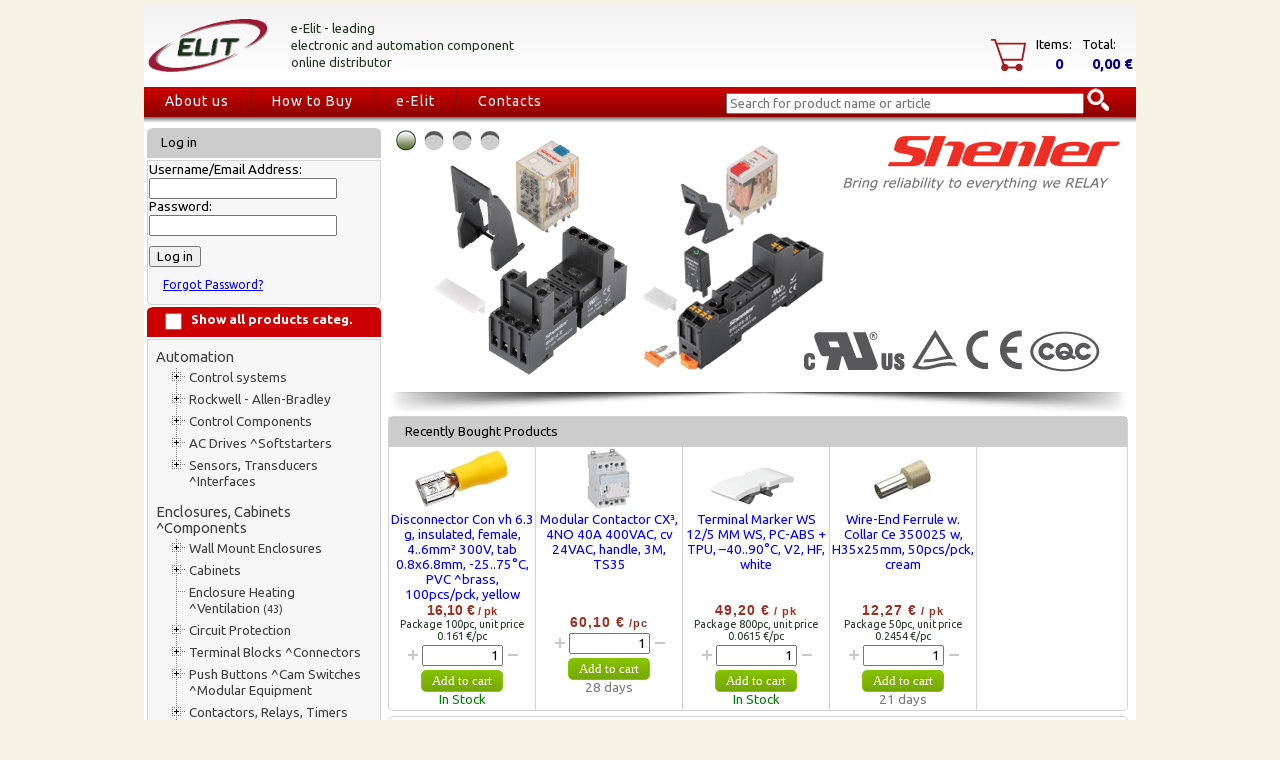

--- FILE ---
content_type: text/html;charset=UTF-8
request_url: https://el-it.lv/shelf.do
body_size: 10087
content:
<?xml version="1.0" encoding="UTF-8"?>
<!DOCTYPE html PUBLIC "-//W3C//DTD XHTML 1.0 Transitional//EN" "https://www.w3.org/TR/xhtml1/DTD/xhtml1-transitional.dtd">
<html xmlns="http://www.w3.org/1999/xhtml" itemtype="https://schema.org/WebPage" itemscope="itemscope" xml:lang="en" lang="en">
<head id="mainHead">
<meta charset="utf-8" />
<meta test="https://el-it.lv/shelf.do" />
<title itemprop="name">Elit GlobalStore™ - Electrical and automation components, PLC, HMI Distributor</title>
<meta content="Automation, Control systems, Horner, Siemens, Omron, Unitronics, Fanuc, Beckhoff, Saia Burgess, Idec ^Vipa, Mitsubishi, Weintek, Festo, Rockwell - Allen-Bradley, PLCs, Software, Servo Motors, Prosoft, PanelView, Others, Control Components, Temperature- ^Process Controllers, Process Indicators ^Counters, Remote I/O, Industrial Ethernet, AC Drives ^Softstarters, Softstarters ^AC Drives, Softstarters ^AC Drives, Rockwell, Softstarters ^AC Drives, Schneider, Sensors, Transducers ^Interfaces, Sensors, Measuring Transducers ^Isolation Amplifiers, Sensor-Actuator-Interface, Safety Components, Other, Enclosures, Cabinets ^Components, Wall Mount Enclosures, Mild Steel Enclosures, Distribution Boxes, Polyester Distribution Boxes, Plastic Boxes, Polyester Boxes, Stainless Steel Boxes, Aluminum Enclosures, Cabinets, Free Standing Cabinets, Modular Cabinets, Polyester Enclosures, Stainless Steel Free-Standing Enclosures ^Consoles, Enclosure Heating ^Ventilation, Circuit Protection, Module Circuit Breakers, MaxGE, Module Circuit Breakers, Fuse Switch Connecters, MCCBs ^ACBs, Motor Protection Circuit Breaker, Surge Arresters, Terminal Blocks ^Connectors, Modular Terminal Blocks, Al/Cu- ^PEN- Bow Terminals Stand-Off Insulators, Connectors, Adapters ^Couplers, Schneider, Allen-Bradley, ABB, Siemens, Wago, Phoenix, Miscellaneous, Push Buttons ^Cam Switches ^Modular Equipment, Cam Switches, Module Equipments, Switch Disconnectors, Push Buttons ^Pilot Lights, Contactors, Relays, Timers, Contactors ^Thermal Relays, Modular Contactors ^Step Relays, Timers (TS35 ^Panel Mount), Protection Relays, Relays, Relay Modules ^Solid State Relays, Meters, Energy Meters, Electrical panel meters, Shunts and others, Power Management, Transformers, Power Supplies, LV Current Transformers, Wiring Accessories ^Rails ^Bushings, Markers, End Sleeves ^Lugs, Heat Shrink Tubing, Wiring Duct ^Cable Ties ^Wrapping Bands, Bushings ^Rails, Tools, Cutters, Wire Strippers ^Crimpers, Flashlights and Headlights, Work Lamps and Task Lights, Measuring Transducers, Isolation Amplifiers, I/O Modules, Data Loggers, Temperature-, Process Controllers and Indicators, Installation Accessories, Switches ^Sockets, Flush/Surface Mount Switches ^Sockets, Flush/Surface Mount Switches ^Sockets, Legrand, Trunkings ^Switches/Sockets, Junction Boxes, Industrial Plugs and Sockets, Cable Trays, Other Switches, Plugs and Sockets, Lights, Emergency Lights, Bulkheads ^Sensor Lights, Interior Lights, Waterproof Lights, LED High Bay Lights, LED Street Lights, Lamps ^Emergency Light Kits, LED Power Supplies ^Dimmers ^e-Power Supply Kits, LED Flood Lights, LED Down Lights, LED Tube Lights, Decorative Lights and Shapes, Accessories, HVAC, Heating, Building Automation, Wires, Cables, Cable Conduits ^Ducts, Wires H0, Installation Cables, Flexible Cables, Rubber Cables, Power Cables, Short Circuit-proof Wires NSGAFÖU, Cable Conduits ^Ducts, IT, IT Racks, IT Accessories ^Cables, IT Accessories, FO Accessories, Telecom Cables, " name="keywords" />
<meta content="text/html" http-equiv="content-type" />
<meta content="Online shopping from the customers best valued and reviewed of Electrical and Electronic components, PLC, Rockwell Automation, MCB, RCB" name="description" />
<meta content="no-cache" http-equiv="Cache-Control" />
<meta content="index,follow" name="robots" />
<meta content="5 days" name="revisit-after" />
<link media="screen" type="text/css" rel="stylesheet" href="/css/elit.css" />
<link media="print" type="text/css" rel="stylesheet" href="/css/printcss.css" />
<link type="text/css" rel="stylesheet" href="/css/upmenu.css" />
<link type="text/css" rel="stylesheet" href="/css/uudised.css" />
<link type="text/css" rel="stylesheet" href="https://fonts.googleapis.com/css?family=Bevan|Ubuntu:400,700" />
<link href="https://www.elit.ee/favicon.ico" type="image/x-icon" rel="shortcut icon" />
<link type="text/css" href="/css/autocomplete-css.css" rel="stylesheet" />
<script src="/js/misc003.js" type="text/javascript"> // <!----></script>
<script src="/js/treemenu.js" type="text/javascript"> // <!----></script>
<script src="/js/calendar.js" type="text/javascript"> // <!----></script>
<script src="/js/jquery-1.11.0.min.js"> // <!----></script>
<script src="/js/jquery-ui.min.js"> // <!----></script>
<script src="/js/elit.js" type="text/javascript"> /* */ </script>
<script src="/js/gsweb2.js" type="text/javascript"> /* */ </script>
<script type="text/javascript">
		  (function(i,s,o,g,r,a,m){i['GoogleAnalyticsObject']=r;i[r]=i[r]||function(){
  		(i[r].q=i[r].q||[]).push(arguments)},i[r].l=1*new Date();a=s.createElement(o),
  		m=s.getElementsByTagName(o)[0];a.async=1;a.src=g;m.parentNode.insertBefore(a,m)
  		})(window,document,'script','https://www.google-analytics.com/analytics.js','ga');
	
  		ga('create', 'UA-80673346-1', 'auto');
  		ga('send', 'pageview');
  		// el-it.lv
	</script>
</head>
<body style="background-color: #F4F3E4;">
<!--lvLV-->
<div class="outerdiv" align="center">
<table style="border-spacing: 0px;" id="maintable" width="991">
<tr>
<td style="background-color: #F4F3E4;" height="3px" colspan="2" />
</tr>
<tr>
<td id="topHeader" height="80" colspan="2">
<table width="100%">
<tr style="background: transparent;">
<td style="background: transparent;" align="left" width="140"><a href="shelf.do"><img align="middle" border="0" src="/grfx/elit-style/ELIT-logo-v1.png" width="120px" alt="Elit logo" title="Elit GlobalStore"/></a>
</td>
<td align="left" valign="middle" width="300">
<span style="font-size: 13px; color: #1e391e; line-height: 17px;">
				e-Elit - leading<br />
				electronic and automation component<br />
				online distributor
			</span>
</td>
<td align="left" valign="middle" width="263">
<span style="line-height: 20px;" />
</td>
<td style="background: transparent;" valign="bottom" align="right" width="287">
<table id="header_cart_table" style="margin-top: 10px; cursor:pointer;" cellspacing="0" cellpadding="0">
<tr>
<td style="padding-right: 10px;" align="left" valign="top" rowspan="2">
<div id="minicartbasket">
<img alt="Elit shopping basket" src="/grfx/elit-style/basket1.png" border="0" />
</div>
</td>
<td style="padding-bottom: 3px; padding-right: 10px;">Items:</td>
<td style="padding-bottom: 3px; padding-right: 10px;">Total:</td>
</tr>
<tr>
<td align="center" valign="top">
<div id="miniCitems">
<span style="font-size: 110%; font-weight: bold; color: darkblue;">0</span>
</div>
</td>
<td style="padding-left: 10px;">
<div id="miniCtotal">
<span style="font-size: 110%; font-weight: bold; color: darkblue;">0,00 €</span>
</div>
</td>
</tr>
</table>
<script type="text/javascript">
			var ctable=document.getElementById('header_cart_table');
			if (ctable){
			ctable.addEventListener("mouseover",function() {checkMiniCartVisibilitytable("mover")},false);
			ctable.addEventListener("mouseout",function() {checkMiniCartVisibilitytable("mout")},false);
			ctable.addEventListener("click",function() {checkMiniCartVisibilitytable("click")},false);
			}
		</script>
<div style="display: none;" onmouseout="miniCartVisible = false; window.setTimeout(checkMiniCartVisibility, timeout);" onmouseover="miniCartVisible = true" class="OV_minicart" id="minicart" />
</td>
</tr>
</table>
</td>
</tr>
<tr>
<td id="upmenuitems" colspan="2">
<div id="cssmenu">
<ul>
<li>
<a href="about.html">About us</a>
</li>
<li>
<a href="kuidasosta.html">How to Buy</a>
</li>
<li>
<a href="products.html">e-Elit</a>
</li>
<li>
<a href="contacts.html">Contacts</a>
</li>
<li />
</ul>
</div>
<div align="left" id="otsing">
<script src="/js/elit-search.js?nc=1" type="text/javascript" />
<form method="get" action="shelf.do" name="searchForm">
<input type="hidden" value="src" name="cmd" />
<script type="text/javascript">
				$search_extension="en";
			</script>
<div style="position:absolute; width: 390px;" id="otsing">
<ul style="padding: 0; margin: 0;" id="ELSearch">
<input style="autocomplete: off; width: 350px; margin-top: -10px;" placeholder="Search for product name or article" value="" id="searchInput" type="text" name="keyword" />
<img onclick="getSearchResults(document.getElementById('searchInput').value);" style="cursor: pointer;" border="0" src="/grfx/elit-style/search.png" id="searchBtn" alt="search" />
</ul>
</div>
</form>
</div>
</td>
</tr>
<tr>
<td width="238px" valign="top">
<table width="238px">
<tr>
<td style="background-image: url(/grfx/elit-style/234x30_grey.png); background-repeat: no-repeat; padding-left: 14px; color: #fff;" height="28" class="Lcat_header">
<div class="head2">
				Log in
			</div>
</td>
</tr>
<tr>
<td style="height: 20px;" width="238" class="leftmenu1">
<form method="post" action="login.do" name="loginForm" id="LoginForm">
<input value="login" type="hidden" name="cmd" />
<input value="/shelf.do" type="hidden" name="redirect" />
					Username/Email Address:
			<br />
<input style="width: 180px;" maxlength="40" size="20" type="text" name="username" />
<br />
					Password:
			<br />
<input style="width: 180px;" value="" maxlength="30" size="20" type="password" name="password" id="loginPWD" />
<script type="text/javascript">
					(function() {
					var loginPWD = document.getElementById('loginPWD');
					loginPWD.addEventListener('keypress', function(event) {
					if (event.keyCode == 13) {
					document.forms.namedItem("LoginForm").submit();
					}
					});
					}());
				</script>
<input alt="Log in" style="margin-top: 10px;" value="Log in" onclick="submit();" name="submitbtn" type="button" />
<div style="padding: 10px 14px; font-size: 90%;">
<a title="Forgot Password" href="resetpassword.do">Forgot Password?</a>
</div>
</form>
</td>
</tr>
<tr>
<td style="background-image: url(/grfx/elit-style/234x30_red.png); background-repeat: no-repeat; padding-left: 14px; color: #fff;" height="28" class="Lcat_header">
<div style="float: left; width: 30px;">
<input style="width: 1.3em; height: 1.3em;" id="CatShowHide" onclick="Cat_ShowHide('input')" type="checkbox" />
</div>
<div onclick="Cat_ShowHide('nimetus')" style="float: left; margin: 2px 0px 0px 0px;">
<b>Show all products categ.</b>
</div>
</td>
</tr>
<tr>
<td class="leftmenu1">
<div style="width: 212px;" class="tree">
<ul class="tree">
<li class="first" id="cat_E10000">
<a title="Automation" style=" font-size: 110%; padding-left: 7px; padding-top: 5px; padding-bottom: 2px;" href="ctv.html?CAT=E10000" class="noul">Automation</a>
<ul id="ulE10000">
<li class="plus" id="cat_E10100">
<a style=" " title="Control systems" href="ctv.html?CAT=E10100" class="noul">Control systems</a>
<ul class="hiddenmenu1" id="childmenu-1.E10100">
<li class="" id="cat_E10101">
<a title="Horner" style="" href="product@catE10101.html" class="noul">Horner <span style="font-size:80%;">(6)</span>
</a>
</li>
<li class="" id="cat_E10102">
<a title="Siemens" style="" href="product@catE10102.html" class="noul">Siemens <span style="font-size:80%;">(53)</span>
</a>
</li>
<li class="" id="cat_E10103">
<a title="Omron" style="" href="product@catE10103.html" class="noul">Omron <span style="font-size:80%;">(37)</span>
</a>
</li>
<li class="" id="cat_E10104">
<a title="Unitronics" style="" href="product@catE10104.html" class="noul">Unitronics <span style="font-size:80%;">(69)</span>
</a>
</li>
<li class="" id="cat_E10105">
<a title="Fanuc" style="" href="product@catE10105.html" class="noul">Fanuc <span style="font-size:80%;">(47)</span>
</a>
</li>
<li class="" id="cat_E10106">
<a title="Beckhoff" style="" href="product@catE10106.html" class="noul">Beckhoff <span style="font-size:80%;">(62)</span>
</a>
</li>
<li class="" id="cat_E10107">
<a title="Saia Burgess" style="" href="product@catE10107.html" class="noul">Saia Burgess <span style="font-size:80%;">(33)</span>
</a>
</li>
<li class="" id="cat_E10108">
<a title="Idec ^Vipa" style="" href="product@catE10108.html" class="noul">Idec ^Vipa <span style="font-size:80%;">(52)</span>
</a>
</li>
<li class="" id="cat_E10109">
<a title="Mitsubishi" style="" href="product@catE10109.html" class="noul">Mitsubishi <span style="font-size:80%;">(15)</span>
</a>
</li>
<li class="" id="cat_E10110">
<a title="Weintek" style="" href="product@catE10110.html" class="noul">Weintek <span style="font-size:80%;">(35)</span>
</a>
</li>
<li class="last" id="cat_E10111">
<a title="Festo" style="" href="product@catE10111.html" class="noul">Festo <span style="font-size:80%;">(17)</span>
</a>
</li>
</ul>
</li>
<li class="plus" id="cat_E10200">
<a style=" " title="Rockwell - Allen-Bradley" href="ctv.html?CAT=E10200" class="noul">Rockwell - Allen-Bradley</a>
<ul class="hiddenmenu1" id="childmenu-1.E10200">
<li class="" id="cat_E10201">
<a title="PLCs" style="" href="product@catE10201.html" class="noul">PLCs <span style="font-size:80%;">(250)</span>
</a>
</li>
<li class="" id="cat_E10202">
<a title="Software" style="" href="product@catE10202.html" class="noul">Software <span style="font-size:80%;">(0)</span>
</a>
</li>
<li class="" id="cat_E10203">
<a title="Servo Motors" style="" href="product@catE10203.html" class="noul">Servo Motors <span style="font-size:80%;">(341)</span>
</a>
</li>
<li class="" id="cat_E10204">
<a title="Prosoft" style="" href="product@catE10204.html" class="noul">Prosoft <span style="font-size:80%;">(93)</span>
</a>
</li>
<li class="" id="cat_E10211">
<a title="PanelView" style="" href="product@catE10211.html" class="noul">PanelView <span style="font-size:80%;">(1)</span>
</a>
</li>
<li class="last" id="cat_E10299">
<a title="Others" style="" href="product@catE10299.html" class="noul">Others <span style="font-size:80%;">(1005)</span>
</a>
</li>
</ul>
</li>
<li class="plus" id="cat_E10400">
<a style=" " title="Control Components" href="ctv.html?CAT=E10400" class="noul">Control Components</a>
<ul class="hiddenmenu1" id="childmenu-1.E10400">
<li class="" id="cat_E10401">
<a title="Temperature- ^Process Controllers" style="" href="product@catE10401.html" class="noul">Temperature- ^Process Controllers <span style="font-size:80%;">(337)</span>
</a>
</li>
<li class="" id="cat_E10406">
<a title="Process Indicators ^Counters" style="" href="product@catE10406.html" class="noul">Process Indicators ^Counters <span style="font-size:80%;">(0)</span>
</a>
</li>
<li class="" id="cat_E10411">
<a title="Remote I/O" style="" href="product@catE10411.html" class="noul">Remote I/O <span style="font-size:80%;">(87)</span>
</a>
</li>
<li class="last" id="cat_E10416">
<a title="Industrial Ethernet" style="" href="product@catE10416.html" class="noul">Industrial Ethernet <span style="font-size:80%;">(32)</span>
</a>
</li>
</ul>
</li>
<li class="plus" id="cat_E10600">
<a style=" " title="AC Drives ^Softstarters" href="ctv.html?CAT=E10600" class="noul">AC Drives ^Softstarters</a>
<ul class="hiddenmenu1" id="childmenu-1.E10600">
<li class="" id="cat_E10605">
<a title="Softstarters ^AC Drives" style="" href="product@catE10605.html" class="noul">Softstarters ^AC Drives <span style="font-size:80%;">(290)</span>
</a>
</li>
<li class="" id="cat_E10621">
<a title="Softstarters ^AC Drives, Rockwell" style="" href="product@catE10621.html" class="noul">Softstarters ^AC Drives, Rockwell <span style="font-size:80%;">(0)</span>
</a>
</li>
<li class="last" id="cat_E10625">
<a title="Softstarters ^AC Drives, Schneider" style="" href="product@catE10625.html" class="noul">Softstarters ^AC Drives, Schneider <span style="font-size:80%;">(0)</span>
</a>
</li>
</ul>
</li>
<li class="lastplus" id="cat_E10900">
<a style=" " title="Sensors, Transducers ^Interfaces" href="ctv.html?CAT=E10900" class="noul">Sensors, Transducers ^Interfaces</a>
<ul class="hiddenmenu1" id="childmenu-1.E10900">
<li class="" id="cat_E10901">
<a title="Sensors" style="" href="product@catE10901.html" class="noul">Sensors <span style="font-size:80%;">(483)</span>
</a>
</li>
<li class="" id="cat_E10925">
<a title="Measuring Transducers ^Isolation Amplifiers" style="" href="product@catE10925.html" class="noul">Measuring Transducers ^Isolation Amplifiers <span style="font-size:80%;">(68)</span>
</a>
</li>
<li class="" id="cat_E10930">
<a title="Sensor-Actuator-Interface" style="" href="product@catE10930.html" class="noul">Sensor-Actuator-Interface <span style="font-size:80%;">(94)</span>
</a>
</li>
<li class="" id="cat_E10990">
<a title="Safety Components" style="" href="product@catE10990.html" class="noul">Safety Components <span style="font-size:80%;">(1055)</span>
</a>
</li>
<li class="last" id="cat_E10999">
<a title="Other" style="" href="product@catE10999.html" class="noul">Other <span style="font-size:80%;">(199)</span>
</a>
</li>
</ul>
</li>
</ul>
</li>
<li class="first" id="cat_E30000">
<a title="Enclosures, Cabinets ^Components" style=" font-size: 110%; padding-left: 7px; padding-top: 5px; padding-bottom: 2px;" href="ctv.html?CAT=E30000" class="noul">Enclosures, Cabinets ^Components</a>
<ul id="ulE30000">
<li class="plus" id="cat_E30100">
<a style=" " title="Wall Mount Enclosures" href="ctv.html?CAT=E30100" class="noul">Wall Mount Enclosures</a>
<ul class="hiddenmenu1" id="childmenu-1.E30100">
<li class="" id="cat_E30101">
<a title="Mild Steel Enclosures" style="" href="product@catE30101.html" class="noul">Mild Steel Enclosures <span style="font-size:80%;">(107)</span>
</a>
</li>
<li class="" id="cat_E30103">
<a title="Distribution Boxes" style="" href="product@catE30103.html" class="noul">Distribution Boxes <span style="font-size:80%;">(95)</span>
</a>
</li>
<li class="" id="cat_E30104">
<a title="Polyester Distribution Boxes" style="" href="product@catE30104.html" class="noul">Polyester Distribution Boxes <span style="font-size:80%;">(66)</span>
</a>
</li>
<li class="" id="cat_E30105">
<a title="Plastic Boxes" style="" href="product@catE30105.html" class="noul">Plastic Boxes <span style="font-size:80%;">(21)</span>
</a>
</li>
<li class="" id="cat_E30110">
<a title="Polyester Boxes" style="" href="product@catE30110.html" class="noul">Polyester Boxes <span style="font-size:80%;">(34)</span>
</a>
</li>
<li class="" id="cat_E30115">
<a title="Stainless Steel Boxes" style="" href="product@catE30115.html" class="noul">Stainless Steel Boxes <span style="font-size:80%;">(40)</span>
</a>
</li>
<li class="last" id="cat_E30120">
<a title="Aluminum Enclosures" style="" href="product@catE30120.html" class="noul">Aluminum Enclosures <span style="font-size:80%;">(0)</span>
</a>
</li>
</ul>
</li>
<li class="plus" id="cat_E30200">
<a style=" " title="Cabinets" href="ctv.html?CAT=E30200" class="noul">Cabinets</a>
<ul class="hiddenmenu1" id="childmenu-1.E30200">
<li class="" id="cat_E30201">
<a title="Free Standing Cabinets" style="" href="product@catE30201.html" class="noul">Free Standing Cabinets <span style="font-size:80%;">(31)</span>
</a>
</li>
<li class="" id="cat_E30205">
<a title="Modular Cabinets" style="" href="product@catE30205.html" class="noul">Modular Cabinets <span style="font-size:80%;">(173)</span>
</a>
</li>
<li class="" id="cat_E30210">
<a title="Polyester Enclosures" style="" href="product@catE30210.html" class="noul">Polyester Enclosures <span style="font-size:80%;">(11)</span>
</a>
</li>
<li class="last" id="cat_E30215">
<a title="Stainless Steel Free-Standing Enclosures ^Consoles" style="" href="product@catE30215.html" class="noul">Stainless Steel Free-Standing Enclosures ^Consoles <span style="font-size:80%;">(47)</span>
</a>
</li>
</ul>
</li>
<li class="" id="cat_E30300">
<a title="Enclosure Heating ^Ventilation" style="" href="product@catE30300.html" class="noul">Enclosure Heating ^Ventilation <span style="font-size:80%;">(43)</span>
</a>
</li>
<li class="plus" id="cat_E30400">
<a style=" " title="Circuit Protection" href="ctv.html?CAT=E30400" class="noul">Circuit Protection</a>
<ul class="hiddenmenu1" id="childmenu-1.E30400">
<li class="" id="cat_E30401">
<a title="Module Circuit Breakers, MaxGE" style="" href="product@catE30401.html" class="noul">Module Circuit Breakers, MaxGE <span style="font-size:80%;">(174)</span>
</a>
</li>
<li class="" id="cat_E30405">
<a title="Module Circuit Breakers" style="" href="product@catE30405.html" class="noul">Module Circuit Breakers <span style="font-size:80%;">(212)</span>
</a>
</li>
<li class="" id="cat_E30409">
<a title="Fuse Switch Connecters" style="" href="product@catE30409.html" class="noul">Fuse Switch Connecters <span style="font-size:80%;">(40)</span>
</a>
</li>
<li class="" id="cat_E30413">
<a title="MCCBs ^ACBs" style="" href="product@catE30413.html" class="noul">MCCBs ^ACBs <span style="font-size:80%;">(65)</span>
</a>
</li>
<li class="" id="cat_E30417">
<a title="Motor Protection Circuit Breaker" style="" href="product@catE30417.html" class="noul">Motor Protection Circuit Breaker <span style="font-size:80%;">(57)</span>
</a>
</li>
<li class="last" id="cat_E30421">
<a title="Surge Arresters" style="" href="product@catE30421.html" class="noul">Surge Arresters <span style="font-size:80%;">(22)</span>
</a>
</li>
</ul>
</li>
<li class="plus" id="cat_E30500">
<a style=" " title="Terminal Blocks ^Connectors" href="ctv.html?CAT=E30500" class="noul">Terminal Blocks ^Connectors</a>
<ul class="hiddenmenu1" id="childmenu-1.E30500">
<li class="" id="cat_E30501">
<a title="Modular Terminal Blocks" style="" href="product@catE30501.html" class="noul">Modular Terminal Blocks <span style="font-size:80%;">(131)</span>
</a>
</li>
<li class="" id="cat_E30505">
<a title="Al/Cu- ^PEN- Bow Terminals Stand-Off Insulators" style="" href="product@catE30505.html" class="noul">Al/Cu- ^PEN- Bow Terminals Stand-Off Insulators <span style="font-size:80%;">(151)</span>
</a>
</li>
<li class="" id="cat_E30590">
<a title="Connectors, Adapters ^Couplers" style="" href="product@catE30590.html" class="noul">Connectors, Adapters ^Couplers <span style="font-size:80%;">(127)</span>
</a>
</li>
<li class="" id="cat_E30592">
<a title="Schneider" style="" href="product@catE30592.html" class="noul">Schneider <span style="font-size:80%;">(0)</span>
</a>
</li>
<li class="" id="cat_E30594">
<a title="Allen-Bradley" style="" href="product@catE30594.html" class="noul">Allen-Bradley <span style="font-size:80%;">(42)</span>
</a>
</li>
<li class="" id="cat_E30595">
<a title="ABB" style="" href="product@catE30595.html" class="noul">ABB <span style="font-size:80%;">(106)</span>
</a>
</li>
<li class="" id="cat_E30596">
<a title="Siemens" style="" href="product@catE30596.html" class="noul">Siemens <span style="font-size:80%;">(53)</span>
</a>
</li>
<li class="" id="cat_E30597">
<a title="Wago" style="" href="product@catE30597.html" class="noul">Wago <span style="font-size:80%;">(0)</span>
</a>
</li>
<li class="" id="cat_E30598">
<a title="Phoenix" style="" href="product@catE30598.html" class="noul">Phoenix <span style="font-size:80%;">(0)</span>
</a>
</li>
<li class="last" id="cat_E30599">
<a title="Miscellaneous" style="" href="product@catE30599.html" class="noul">Miscellaneous <span style="font-size:80%;">(4)</span>
</a>
</li>
</ul>
</li>
<li class="plus" id="cat_E30600">
<a style=" " title="Push Buttons ^Cam Switches ^Modular Equipment" href="ctv.html?CAT=E30600" class="noul">Push Buttons ^Cam Switches ^Modular Equipment</a>
<ul class="hiddenmenu1" id="childmenu-1.E30600">
<li class="" id="cat_E30601">
<a title="Cam Switches" style="" href="product@catE30601.html" class="noul">Cam Switches <span style="font-size:80%;">(3)</span>
</a>
</li>
<li class="" id="cat_E30604">
<a title="Module Equipments" style="" href="product@catE30604.html" class="noul">Module Equipments <span style="font-size:80%;">(79)</span>
</a>
</li>
<li class="" id="cat_E30605">
<a title="Switch Disconnectors" style="" href="product@catE30605.html" class="noul">Switch Disconnectors <span style="font-size:80%;">(42)</span>
</a>
</li>
<li class="last" id="cat_E30609">
<a title="Push Buttons ^Pilot Lights" style="" href="product@catE30609.html" class="noul">Push Buttons ^Pilot Lights <span style="font-size:80%;">(111)</span>
</a>
</li>
</ul>
</li>
<li class="plus" id="cat_E30700">
<a style=" " title="Contactors, Relays, Timers" href="ctv.html?CAT=E30700" class="noul">Contactors, Relays, Timers</a>
<ul class="hiddenmenu1" id="childmenu-1.E30700">
<li class="" id="cat_E30701">
<a title="Contactors ^Thermal Relays" style="" href="product@catE30701.html" class="noul">Contactors ^Thermal Relays <span style="font-size:80%;">(41)</span>
</a>
</li>
<li class="" id="cat_E30703">
<a title="Modular Contactors ^Step Relays" style="" href="product@catE30703.html" class="noul">Modular Contactors ^Step Relays <span style="font-size:80%;">(58)</span>
</a>
</li>
<li class="" id="cat_E30705">
<a title="Timers (TS35 ^Panel Mount)" style="" href="product@catE30705.html" class="noul">Timers (TS35 ^Panel Mount) <span style="font-size:80%;">(6)</span>
</a>
</li>
<li class="" id="cat_E30709">
<a title="Protection Relays" style="" href="product@catE30709.html" class="noul">Protection Relays <span style="font-size:80%;">(20)</span>
</a>
</li>
<li class="" id="cat_E30713">
<a title="Relays" style="" href="product@catE30713.html" class="noul">Relays <span style="font-size:80%;">(150)</span>
</a>
</li>
<li class="last" id="cat_E30717">
<a title="Relay Modules ^Solid State Relays" style="" href="product@catE30717.html" class="noul">Relay Modules ^Solid State Relays <span style="font-size:80%;">(43)</span>
</a>
</li>
</ul>
</li>
<li class="plus" id="cat_E30800">
<a style=" " title="Meters" href="ctv.html?CAT=E30800" class="noul">Meters</a>
<ul class="hiddenmenu1" id="childmenu-1.E30800">
<li class="" id="cat_E30801">
<a title="Energy Meters" style="" href="product@catE30801.html" class="noul">Energy Meters <span style="font-size:80%;">(5)</span>
</a>
</li>
<li class="" id="cat_E30805">
<a title="Electrical panel meters" style="" href="product@catE30805.html" class="noul">Electrical panel meters <span style="font-size:80%;">(70)</span>
</a>
</li>
<li class="last" id="cat_E30809">
<a title="Shunts and others" style="" href="product@catE30809.html" class="noul">Shunts and others <span style="font-size:80%;">(71)</span>
</a>
</li>
</ul>
</li>
<li class="plus" id="cat_E30900">
<a style=" " title="Power Management" href="ctv.html?CAT=E30900" class="noul">Power Management</a>
<ul class="hiddenmenu1" id="childmenu-1.E30900">
<li class="" id="cat_E30901">
<a title="Transformers" style="" href="product@catE30901.html" class="noul">Transformers <span style="font-size:80%;">(52)</span>
</a>
</li>
<li class="" id="cat_E30905">
<a title="Power Supplies" style="" href="product@catE30905.html" class="noul">Power Supplies <span style="font-size:80%;">(78)</span>
</a>
</li>
<li class="last" id="cat_E30909">
<a title="LV Current Transformers" style="" href="product@catE30909.html" class="noul">LV Current Transformers <span style="font-size:80%;">(17)</span>
</a>
</li>
</ul>
</li>
<li class="plus" id="cat_E31000">
<a style=" " title="Wiring Accessories ^Rails ^Bushings" href="ctv.html?CAT=E31000" class="noul">Wiring Accessories ^Rails ^Bushings</a>
<ul class="hiddenmenu1" id="childmenu-1.E31000">
<li class="" id="cat_E31001">
<a title="Markers" style="" href="product@catE31001.html" class="noul">Markers <span style="font-size:80%;">(117)</span>
</a>
</li>
<li class="" id="cat_E31003">
<a title="End Sleeves ^Lugs" style="" href="product@catE31003.html" class="noul">End Sleeves ^Lugs <span style="font-size:80%;">(200)</span>
</a>
</li>
<li class="" id="cat_E31005">
<a title="Heat Shrink Tubing" style="" href="product@catE31005.html" class="noul">Heat Shrink Tubing <span style="font-size:80%;">(101)</span>
</a>
</li>
<li class="" id="cat_E31009">
<a title="Wiring Duct ^Cable Ties ^Wrapping Bands" style="" href="product@catE31009.html" class="noul">Wiring Duct ^Cable Ties ^Wrapping Bands <span style="font-size:80%;">(176)</span>
</a>
</li>
<li class="last" id="cat_E31017">
<a title="Bushings ^Rails" style="" href="product@catE31017.html" class="noul">Bushings ^Rails <span style="font-size:80%;">(250)</span>
</a>
</li>
</ul>
</li>
<li class="lastplus" id="cat_E31200">
<a style=" " title="Tools" href="ctv.html?CAT=E31200" class="noul">Tools</a>
<ul class="hiddenmenu1" id="childmenu-1.E31200">
<li class="" id="cat_E31201">
<a title="Cutters, Wire Strippers ^Crimpers" style="" href="product@catE31201.html" class="noul">Cutters, Wire Strippers ^Crimpers <span style="font-size:80%;">(120)</span>
</a>
</li>
<li class="" id="cat_E31205">
<a title="Flashlights and Headlights, Work Lamps and Task Lights" style="" href="product@catE31205.html" class="noul">Flashlights and Headlights, Work Lamps and Task Lights <span style="font-size:80%;">(3)</span>
</a>
</li>
<li class="" id="cat_E31400">
<a title="Measuring Transducers, Isolation Amplifiers, I/O Modules, Data Loggers" style="" href="product@catE31400.html" class="noul">Measuring Transducers, Isolation Amplifiers, I/O Modules, Data Loggers <span style="font-size:80%;">(0)</span>
</a>
</li>
<li class="last" id="cat_E31500">
<a title="Temperature-, Process Controllers and Indicators" style="" href="product@catE31500.html" class="noul">Temperature-, Process Controllers and Indicators <span style="font-size:80%;">(0)</span>
</a>
</li>
</ul>
</li>
</ul>
</li>
<li class="first" id="cat_E50000">
<a title="Installation Accessories" style=" font-size: 110%; padding-left: 7px; padding-top: 5px; padding-bottom: 2px;" href="ctv.html?CAT=E50000" class="noul">Installation Accessories</a>
<ul id="ulE50000">
<li class="plus" id="cat_E50100">
<a style=" " title="Switches ^Sockets" href="ctv.html?CAT=E50100" class="noul">Switches ^Sockets</a>
<ul class="hiddenmenu1" id="childmenu-1.E50100">
<li class="" id="cat_E50101">
<a title="Flush/Surface Mount Switches ^Sockets" style="" href="product@catE50101.html" class="noul">Flush/Surface Mount Switches ^Sockets <span style="font-size:80%;">(128)</span>
</a>
</li>
<li class="" id="cat_E50102">
<a title="Flush/Surface Mount Switches ^Sockets, Legrand" style="" href="product@catE50102.html" class="noul">Flush/Surface Mount Switches ^Sockets, Legrand <span style="font-size:80%;">(131)</span>
</a>
</li>
<li class="" id="cat_E50103">
<a title="Trunkings ^Switches/Sockets" style="" href="product@catE50103.html" class="noul">Trunkings ^Switches/Sockets <span style="font-size:80%;">(61)</span>
</a>
</li>
<li class="" id="cat_E50104">
<a title="Junction Boxes" style="" href="product@catE50104.html" class="noul">Junction Boxes <span style="font-size:80%;">(75)</span>
</a>
</li>
<li class="" id="cat_E50105">
<a title="Industrial Plugs and Sockets" style="" href="product@catE50105.html" class="noul">Industrial Plugs and Sockets <span style="font-size:80%;">(212)</span>
</a>
</li>
<li class="" id="cat_E50106">
<a title="Cable Trays" style="" href="product@catE50106.html" class="noul">Cable Trays <span style="font-size:80%;">(13)</span>
</a>
</li>
<li class="last" id="cat_E50120">
<a title="Other Switches, Plugs and Sockets" style="" href="product@catE50120.html" class="noul">Other Switches, Plugs and Sockets <span style="font-size:80%;">(17)</span>
</a>
</li>
</ul>
</li>
<li class="plus" id="cat_E50200">
<a style=" " title="Lights" href="ctv.html?CAT=E50200" class="noul">Lights</a>
<ul class="hiddenmenu1" id="childmenu-1.E50200">
<li class="" id="cat_E50201">
<a title="Emergency Lights" style="" href="product@catE50201.html" class="noul">Emergency Lights <span style="font-size:80%;">(11)</span>
</a>
</li>
<li class="" id="cat_E50202">
<a title="Bulkheads ^Sensor Lights" style="" href="product@catE50202.html" class="noul">Bulkheads ^Sensor Lights <span style="font-size:80%;">(17)</span>
</a>
</li>
<li class="" id="cat_E50203">
<a title="Interior Lights" style="" href="product@catE50203.html" class="noul">Interior Lights <span style="font-size:80%;">(10)</span>
</a>
</li>
<li class="" id="cat_E50204">
<a title="Waterproof Lights" style="" href="product@catE50204.html" class="noul">Waterproof Lights <span style="font-size:80%;">(11)</span>
</a>
</li>
<li class="" id="cat_E50205">
<a title="LED High Bay Lights" style="" href="product@catE50205.html" class="noul">LED High Bay Lights <span style="font-size:80%;">(23)</span>
</a>
</li>
<li class="" id="cat_E50206">
<a title="LED Street Lights" style="" href="product@catE50206.html" class="noul">LED Street Lights <span style="font-size:80%;">(9)</span>
</a>
</li>
<li class="" id="cat_E50207">
<a title="Lamps ^Emergency Light Kits" style="" href="product@catE50207.html" class="noul">Lamps ^Emergency Light Kits <span style="font-size:80%;">(11)</span>
</a>
</li>
<li class="" id="cat_E50209">
<a title="LED Power Supplies ^Dimmers ^e-Power Supply Kits" style="" href="product@catE50209.html" class="noul">LED Power Supplies ^Dimmers ^e-Power Supply Kits <span style="font-size:80%;">(28)</span>
</a>
</li>
<li class="" id="cat_E50210">
<a title="LED Flood Lights" style="" href="product@catE50210.html" class="noul">LED Flood Lights <span style="font-size:80%;">(17)</span>
</a>
</li>
<li class="" id="cat_E50211">
<a title="LED Down Lights" style="" href="product@catE50211.html" class="noul">LED Down Lights <span style="font-size:80%;">(11)</span>
</a>
</li>
<li class="" id="cat_E50215">
<a title="LED Tube Lights" style="" href="product@catE50215.html" class="noul">LED Tube Lights <span style="font-size:80%;">(3)</span>
</a>
</li>
<li class="" id="cat_E50218">
<a title="Decorative Lights and Shapes" style="" href="product@catE50218.html" class="noul">Decorative Lights and Shapes <span style="font-size:80%;">(6)</span>
</a>
</li>
<li class="last" id="cat_E50220">
<a title="Accessories" style="" href="product@catE50220.html" class="noul">Accessories <span style="font-size:80%;">(1)</span>
</a>
</li>
</ul>
</li>
<li class="plus" id="cat_E50300">
<a style=" " title="HVAC" href="ctv.html?CAT=E50300" class="noul">HVAC</a>
<ul class="hiddenmenu1" id="childmenu-1.E50300">
<li class="" id="cat_E50305">
<a title="Heating" style="" href="product@catE50305.html" class="noul">Heating <span style="font-size:80%;">(58)</span>
</a>
</li>
<li class="last" id="cat_E50310">
<a title="Building Automation" style="" href="product@catE50310.html" class="noul">Building Automation <span style="font-size:80%;">(77)</span>
</a>
</li>
</ul>
</li>
<li class="lastplus" id="cat_E50400">
<a style=" " title="Wires, Cables, Cable Conduits ^Ducts" href="ctv.html?CAT=E50400" class="noul">Wires, Cables, Cable Conduits ^Ducts</a>
<ul class="hiddenmenu1" id="childmenu-1.E50400">
<li class="" id="cat_E50401">
<a title="Wires H0" style="" href="product@catE50401.html" class="noul">Wires H0 <span style="font-size:80%;">(69)</span>
</a>
</li>
<li class="" id="cat_E50402">
<a title="Installation Cables" style="" href="product@catE50402.html" class="noul">Installation Cables <span style="font-size:80%;">(5)</span>
</a>
</li>
<li class="" id="cat_E50403">
<a title="Flexible Cables" style="" href="product@catE50403.html" class="noul">Flexible Cables <span style="font-size:80%;">(13)</span>
</a>
</li>
<li class="" id="cat_E50404">
<a title="Rubber Cables" style="" href="product@catE50404.html" class="noul">Rubber Cables <span style="font-size:80%;">(9)</span>
</a>
</li>
<li class="" id="cat_E50405">
<a title="Power Cables" style="" href="product@catE50405.html" class="noul">Power Cables <span style="font-size:80%;">(7)</span>
</a>
</li>
<li class="" id="cat_E50406">
<a title="Short Circuit-proof Wires NSGAFÖU" style="" href="product@catE50406.html" class="noul">Short Circuit-proof Wires NSGAFÖU <span style="font-size:80%;">(13)</span>
</a>
</li>
<li class="last" id="cat_E50407">
<a title="Cable Conduits ^Ducts" style="" href="product@catE50407.html" class="noul">Cable Conduits ^Ducts <span style="font-size:80%;">(45)</span>
</a>
</li>
</ul>
</li>
</ul>
</li>
<li class="first" id="cat_E70000">
<a title="IT" style=" font-size: 110%; padding-left: 7px; padding-top: 5px; padding-bottom: 2px;" href="ctv.html?CAT=E70000" class="noul">IT</a>
<ul id="ulE70000">
<li class="" id="cat_E70100">
<a title="IT Racks" style="" href="product@catE70100.html" class="noul">IT Racks <span style="font-size:80%;">(32)</span>
</a>
</li>
<li class="lastplus" id="cat_E70200">
<a style=" " title="IT Accessories ^Cables" href="ctv.html?CAT=E70200" class="noul">IT Accessories ^Cables</a>
<ul class="hiddenmenu1" id="childmenu-1.E70200">
<li class="" id="cat_E70203">
<a title="IT Accessories" style="" href="product@catE70203.html" class="noul">IT Accessories <span style="font-size:80%;">(24)</span>
</a>
</li>
<li class="" id="cat_E70204">
<a title="FO Accessories" style="" href="product@catE70204.html" class="noul">FO Accessories <span style="font-size:80%;">(5)</span>
</a>
</li>
<li class="last" id="cat_E70205">
<a title="Telecom Cables" style="" href="product@catE70205.html" class="noul">Telecom Cables <span style="font-size:80%;">(19)</span>
</a>
</li>
</ul>
</li>
</ul>
</li>
</ul>
</div>
</td>
</tr>
<tr>
<td align="center" style="height: 20px; padding-top: 15px; padding-bottom: 15px;" width="198" class="leftmenu1">
<div style="color: darkred; font-family: Tahoma,'Trebuchet MS',Verdana,Arial,sans-serif; font-size: 15px; font-weight: bold; margin-top: 6px; margin-bottom: 15px;">
				Need assistance?
				</div>
<div style="padding: 0 0 5px 10px;" id="askQTY">
<a title="Tootepäring" href="javascript:showWindow('feedback.do?subject=Tootepäring&amp;senderEmail=&amp;senderOrg=&amp;senderName=&amp;type=hind')">
<img style="border: none;" src="/grfx/elit-style/Send-button.gif" />
</a>
</div>
</td>
</tr>
<tr>
<td />
</tr>
<tr>
<td style="background-image: url(/grfx/elit-style/234x30_grey.png); background-repeat: no-repeat; padding-left: 14px; color: #fff;" height="28" class="Lcat_header">
<div class="head2">
				Featured Products!
			</div>
</td>
</tr>
<tr>
<td align="center" style="height: 20px; padding-top: 7px;" width="198" class="leftmenu1">
<a href="product@1756-IM16I.html" class="noul">
<img alt="Digital AC Input Module ControlLogix, 16-ch., 250mA, 159..265VAC" src="image@1756-IM16Ith.jpg" id="smallImg1756-IM16Ith" border="0" />
</a>
<br />
<a style="font-size: 90%;" href="product@1756-IM16I.html" class="noul">Digital AC Input Module ControlLogix, 16-ch., 250mA, 159..265VAC</a>
</td>
</tr>
<tr>
<td class="Lcat_header">
<br />
<br />
</td>
</tr>
</table>
<br />
</td>
<td width="757" valign="top">
<div id="MainRight">
<table>
<tr>
<td valign="top" style="padding-right: 4px;">
<iframe style="margin-top: 0px;" marginwidth="0" marginheight="0" src="/carousel_1.html" scrolling="no" width="740" height="282" frameborder="0"> </iframe>
<table style="padding-left: 0px; padding-right: 0px; border: 1px solid lightgray; border-bottom-right-radius: 5px; border-bottom-left-radius: 5px; border-top-left-radius: 5px; border-top-right-radius: 5px; margin-top: 5px;" cellpadding="0" cellspacing="0" border="0" width="740" align="left">
<tr style="background-color: #cccccc; line-height: 30px;">
<td colspan="5">
<span style="padding-left: 16px;">Recently Bought Products</span>
</td>
</tr>
<tr>
<td style="border-right: 1px solid lightgray;" align="center" width="20%">
<a href="product@001710.html" class="noul">
<img alt="Disconnector Con vh 6.3 g, insulated, female, 4..6mm² 300V, tab 0.8x6.8mm, -25..75°C, PVC ^brass, 100pcs/pck, yellow" src="image@001710$1.jpg" border="0" />
</a>
</td>
<td style="border-right: 1px solid lightgray;" align="center" width="20%">
<a href="product@412518.html" class="noul">
<img alt="Modular Contactor CX³, 4NO 40A 400VAC, cv 24VAC, handle, 3M, TS35" src="image@412518_th.jpg" border="0" />
</a>
</td>
<td style="border-right: 1px solid lightgray;" align="center" width="20%">
<a href="product@2007190000.html" class="noul">
<img alt="Terminal Marker WS 12/5 MM WS, PC-ABS + TPU, –40..90°C, V2, HF, white" src="image@2007190000th.jpg" border="0" />
</a>
</td>
<td style="border-right: 1px solid lightgray;" align="center" width="20%">
<a href="product@60175.html" class="noul">
<img alt="Wire-End Ferrule w. Collar Ce 350025 w, H35x25mm, 50pcs/pck, cream" src="image@60175_th.jpg" border="0" />
</a>
</td>
<td colspan="1"> </td>
</tr>
<tr>
<td style="border-right: 1px solid lightgray;" align="center" valign="top" width="20%">
<a href="product@001710.html" class="noul">Disconnector Con vh 6.3 g, insulated, female, 4..6mm² 300V, tab 0.8x6.8mm, -25..75°C, PVC ^brass, 100pcs/pck, yellow</a>
</td>
<td style="border-right: 1px solid lightgray;" align="center" valign="top" width="20%">
<a href="product@412518.html" class="noul">Modular Contactor CX³, 4NO 40A 400VAC, cv 24VAC, handle, 3M, TS35</a>
</td>
<td style="border-right: 1px solid lightgray;" align="center" valign="top" width="20%">
<a href="product@2007190000.html" class="noul">Terminal Marker WS 12/5 MM WS, PC-ABS + TPU, –40..90°C, V2, HF, white</a>
</td>
<td style="border-right: 1px solid lightgray;" align="center" valign="top" width="20%">
<a href="product@60175.html" class="noul">Wire-End Ferrule w. Collar Ce 350025 w, H35x25mm, 50pcs/pck, cream</a>
</td>
<td colspan="1"> </td>
</tr>
<tr style="background-color: transparent;">
<td style="border-right: 1px solid lightgray; " align="center" width="20%">
<span class="shelfprice1">16,10 €<span style="font-size: 80%;"> /
				pk
			</span>
</span>
<div style="color: rgb(30,57,30); font-size: 80%;"> Package 100pc, unit price 
				0.161 €/pc</div>
<form onsubmit="return validateQty1(this, qtyerrmsg)" method="post" action="cart.do" id="addform1" name="addform1">
<input value="y" name="return" type="hidden" />
<input type="hidden" value="001710" name="pid" />
<table border="0">
<tr>
<td valign="middle">
<input type="hidden" value="add" name="cmd" />
<span onclick="changeqty('addform1',1)" class="masterSprite orderqtyincrease" />
</td>
<td>
<input style="text-align:right;" type="text" value="1" maxlength="5" size="4" name="qty" />
</td>
<td valign="middle">
<span onclick="changeqty('addform1',-1)" class="masterSprite orderqtydecrease" />
</td>
</tr>
<tr>
<td align="center" colspan="3">
<input type="submit" class="GreenBuy" name="submitbtn" value="Add to cart" />
<br />
<span class="laos">In Stock</span>
</td>
</tr>
</table>
<script type="text/javascript">
  				var qtyerrmsg="";
  			</script>
</form>
</td>
<td style="border-right: 1px solid lightgray; " align="center" width="20%">
<span class="shelfprice0">60,10 €<span style="font-size: 80%;"> /pc</span>
</span>
<form onsubmit="return validateQty1(this, qtyerrmsg)" method="post" action="cart.do" id="addform2" name="addform2">
<input value="y" name="return" type="hidden" />
<input type="hidden" value="412518" name="pid" />
<table border="0">
<tr>
<td valign="middle">
<input type="hidden" value="add" name="cmd" />
<span onclick="changeqty('addform2',1)" class="masterSprite orderqtyincrease" />
</td>
<td>
<input style="text-align:right;" type="text" value="1" maxlength="5" size="4" name="qty" />
</td>
<td valign="middle">
<span onclick="changeqty('addform2',-1)" class="masterSprite orderqtydecrease" />
</td>
</tr>
<tr>
<td align="center" colspan="3">
<input type="submit" class="GreenBuy" name="submitbtn" value="Add to cart" />
<br />
<span id="tellimisel">28 days</span>
</td>
</tr>
</table>
<script type="text/javascript">
  				var qtyerrmsg="";
  			</script>
</form>
</td>
<td style="border-right: 1px solid lightgray; " align="center" width="20%">
<span class="shelfprice0">49,20 €<span style="font-size: 80%;"> /
				pk
			</span>
</span>
<div style="color: rgb(30,57,30); font-size: 80%;"> Package 800pc, unit price 
				0.0615 €/pc</div>
<form onsubmit="return validateQty1(this, qtyerrmsg)" method="post" action="cart.do" id="addform3" name="addform3">
<input value="y" name="return" type="hidden" />
<input type="hidden" value="2007190000" name="pid" />
<table border="0">
<tr>
<td valign="middle">
<input type="hidden" value="add" name="cmd" />
<span onclick="changeqty('addform3',1)" class="masterSprite orderqtyincrease" />
</td>
<td>
<input style="text-align:right;" type="text" value="1" maxlength="5" size="4" name="qty" />
</td>
<td valign="middle">
<span onclick="changeqty('addform3',-1)" class="masterSprite orderqtydecrease" />
</td>
</tr>
<tr>
<td align="center" colspan="3">
<input type="submit" class="GreenBuy" name="submitbtn" value="Add to cart" />
<br />
<span class="laos">In Stock</span>
</td>
</tr>
</table>
<script type="text/javascript">
  				var qtyerrmsg="";
  			</script>
</form>
</td>
<td style="border-right: 1px solid lightgray; " align="center" width="20%">
<span class="shelfprice0">12,27 €<span style="font-size: 80%;"> /
				pk
			</span>
</span>
<div style="color: rgb(30,57,30); font-size: 80%;"> Package 50pc, unit price 
				0.2454 €/pc</div>
<form onsubmit="return validateQty1(this, qtyerrmsg)" method="post" action="cart.do" id="addform4" name="addform4">
<input value="y" name="return" type="hidden" />
<input type="hidden" value="60175" name="pid" />
<table border="0">
<tr>
<td valign="middle">
<input type="hidden" value="add" name="cmd" />
<span onclick="changeqty('addform4',1)" class="masterSprite orderqtyincrease" />
</td>
<td>
<input style="text-align:right;" type="text" value="1" maxlength="5" size="4" name="qty" />
</td>
<td valign="middle">
<span onclick="changeqty('addform4',-1)" class="masterSprite orderqtydecrease" />
</td>
</tr>
<tr>
<td align="center" colspan="3">
<input type="submit" class="GreenBuy" name="submitbtn" value="Add to cart" />
<br />
<span id="tellimisel">21 days</span>
</td>
</tr>
</table>
<script type="text/javascript">
  				var qtyerrmsg="";
  			</script>
</form>
</td>
<td colspan="1"> </td>
</tr>
</table>
<table style="padding-left: 0px; padding-right: 0px; border: 1px solid lightgray; border-bottom-right-radius: 5px; border-bottom-left-radius: 5px; border-top-left-radius: 5px; border-top-right-radius: 5px; margin-top: 5px;" cellpadding="3" cellspacing="0" border="0" width="740" align="left">
<tr>
<td align="center" valign="middle">
<span typeof="Organization" vocab="https://schema.org/">
<meta content="Agro" property="name" />
<a class="noul" property="url" href="product@brandAgro.html">
<img alt="Agro" src="/grfx/brands/agro.png" property="logo" border="0" />
</a>
</span>
<span typeof="Organization" vocab="https://schema.org/">
<meta content="Breve" property="name" />
<a class="noul" property="url" href="product@brand34304.html">
<img alt="Breve" src="/grfx/brands/breve.png" property="logo" border="0" />
</a>
</span>
<span typeof="Organization" vocab="https://schema.org/">
<meta content="Linkwell" property="name" />
<a class="noul" property="url" href="product@brandLinkwell.html">
<img alt="Linkwell" src="/grfx/brands/linkwell.png" property="logo" border="0" />
</a>
</span>
<span typeof="Organization" vocab="https://schema.org/">
<meta content="Finder" property="name" />
<a class="noul" property="url" href="product@brandFinder.html">
<img alt="Finder" src="/grfx/brands/finder.png" property="logo" border="0" />
</a>
</span>
</td>
</tr>
<tr>
<td align="center" valign="middle">
<span typeof="Organization" vocab="https://schema.org/">
<meta content="Intelight" property="name" />
<a class="noul" property="url" href="product@brandIntelight.html">
<img alt="Intelight" src="/grfx/brands/intelight.png" property="logo" border="0" />
</a>
</span>
<span typeof="Organization" vocab="https://schema.org/">
<meta content="Legrand" property="name" />
<a class="noul" property="url" href="product@brandLegrand.html">
<img alt="Legrand" src="/grfx/brands/legrand.png" property="logo" border="0" />
</a>
</span>
<span typeof="Organization" vocab="https://schema.org/">
<meta content="Lumax" property="name" />
<a class="noul" property="url" href="product@brandLumax.html">
<img alt="Lumax" src="/grfx/brands/lumax.png" property="logo" border="0" />
</a>
</span>
<span typeof="Organization" vocab="https://schema.org/">
<meta content="Eta" property="name" />
<a class="noul" property="url" href="product@brandETA.html">
<img alt="ETA" src="/grfx/brands/eta.png" property="logo" border="0" />
</a>
</span>
</td>
</tr>
<tr>
<td align="center" valign="middle">
<span typeof="Organization" vocab="https://schema.org/">
<meta content="Maxge" property="name" />
<a class="noul" property="url" href="product@brandMaxGE.html">
<img alt="Maxge" src="/grfx/brands/maxge.png" property="logo" border="0" />
</a>
</span>
<span typeof="Organization" vocab="https://schema.org/">
<meta content="Nilson" property="name" />
<a class="noul" property="url" href="product@brandNILSON.html">
<img alt="Nilson" src="/grfx/brands/nilson.png" property="logo" border="0" />
</a>
</span>
<span typeof="Organization" vocab="https://schema.org/">
<meta content="MEANWELL" property="name" />
<a class="noul" property="url" href="product@brandMEANWELL.html">
<img alt="MeanWell" src="/grfx/brands/meanwell.png" property="logo" border="0" />
</a>
</span>
<span typeof="Organization" vocab="https://schema.org/">
<meta content="Maxpro" property="name" />
<a class="noul" property="url" href="product@brandMAXPRO.html">
<img alt="Maxpro" src="/grfx/brands/maxpro.png" property="logo" border="0" />
</a>
</span>
</td>
</tr>
<tr>
<td align="center" valign="middle">
<span typeof="Organization" vocab="https://schema.org/">
<meta content="Pollmann" property="name" />
<a class="noul" property="url" href="product@brandPollmann.html">
<img alt="Pollmann" src="/grfx/brands/pollmann.png" property="logo" border="0" />
</a>
</span>
<span typeof="Organization" vocab="https://schema.org/">
<meta content="Selec" property="name" />
<a class="noul" property="url" href="product@brandHRB132281.html">
<img alt="Selec" src="/grfx/brands/selec.png" property="logo" border="0" />
</a>
</span>
<span typeof="Organization" vocab="https://schema.org/">
<meta content="Shenler" property="name" />
<a class="noul" property="url" href="product@brandShenler.html">
<img alt="Shenler" src="/grfx/brands/shenler.png" property="logo" border="0" />
</a>
</span>
<span typeof="Organization" vocab="https://schema.org/">
<meta content="Simet" property="name" />
<a class="noul" property="url" href="product@brandSimet.html">
<img alt="Simet" src="/grfx/brands/simet.png" property="logo" border="0" />
</a>
</span>
</td>
</tr>
<tr>
<td align="center" valign="middle">
<span typeof="Organization" vocab="https://schema.org/">
<meta content="Thermoval" property="name" />
<a class="noul" property="url" href="product@brandThermoval.html">
<img alt="Thermoval" src="/grfx/brands/thermoval.png" property="logo" border="0" />
</a>
</span>
<span typeof="Organization" vocab="https://schema.org/">
<meta content="Uriarte" property="name" />
<a class="noul" property="url" href="product@brand011927636.html">
<img alt="Uriarte" src="/grfx/brands/uriarte.png" property="logo" border="0" />
</a>
</span>
<span typeof="Organization" vocab="https://schema.org/">
<meta content="Oritex" property="name" />
<a class="noul" property="url" href="product@brandOritex.html">
<img alt="Oritex" src="/grfx/brands/oritex.png" property="logo" border="0" />
</a>
</span>
<span typeof="Organization" vocab="https://schema.org/">
<meta content="Weidmüller" property="name" />
<a class="noul" property="url" href="product@brandHRA2790.html">
<img alt="Weidmüller" src="/grfx/brands/weidmuller.png" property="logo" border="0" />
</a>
</span>
</td>
</tr>
<tr>
<td align="center" valign="middle">
<span typeof="Organization" vocab="https://schema.org/">
<meta content="ABB" property="name" />
<a class="noul" property="url" href="product@brandABB.html">
<img style="width: 15%;" alt="ABB" src="/grfx/brands/abb.png" property="logo" border="0" />
</a>
</span>
<span typeof="Organization" vocab="https://schema.org/">
<meta content="Beckhoff" property="name" />
<a class="noul" property="url" href="product@brandBeckhoff.html">
<img style="width: 15%;" alt="Beckhoff" src="/grfx/brands/beckhoff.png" property="logo" border="0" />
</a>
</span>
<span typeof="Organization" vocab="https://schema.org/">
<meta content="Eaton" property="name" />
<a class="noul" property="url" href="product@brandEaton.html">
<img style="width: 15%;" alt="Beckhoff" src="/grfx/brands/eaton.png" property="logo" border="0" />
</a>
</span>
<span typeof="Organization" vocab="https://schema.org/">
<meta content="Eura" property="name" />
<a class="noul" property="url" href="product@brandHRB115178.html">
<img style="width: 15%;" alt="Eura" src="/grfx/brands/eura.png" property="logo" border="0" />
</a>
</span>
<span typeof="Organization" vocab="https://schema.org/">
<meta content="Fanuc" property="name" />
<a class="noul" property="url" href="product@brandFanuc.html">
<img style="width: 15%;" alt="Fanuc" src="/grfx/brands/fanuc.png" property="logo" border="0" />
</a>
</span>
</td>
</tr>
<tr>
<td align="center" valign="middle">
<span typeof="Organization" vocab="https://schema.org/">
<meta content="Festo" property="name" />
<a class="noul" property="url" href="product@brandFesto.html">
<img style="width: 15%;" alt="Festo" src="/grfx/brands/festo.png" property="logo" border="0" />
</a>
</span>
<span typeof="Organization" vocab="https://schema.org/">
<meta content="Horner" property="name" />
<a class="noul" property="url" href="product@brand272880.html">
<img style="width: 15%;" alt="Horner" src="/grfx/brands/horner.png" property="logo" border="0" />
</a>
</span>
<span typeof="Organization" vocab="https://schema.org/">
<meta content="Keyence" property="name" />
<a class="noul" property="url" href="product@brandKeyence.html">
<img style="width: 15%;" alt="Keyence" src="/grfx/brands/keyence.png" property="logo" border="0" />
</a>
</span>
<span typeof="Organization" vocab="https://schema.org/">
<meta content="Mitsubishi" property="name" />
<a class="noul" property="url" href="product@brandMitsubishi.html">
<img style="width: 15%;" alt="Mitsubishi" src="/grfx/brands/mitsubishi.png" property="logo" border="0" />
</a>
</span>
<span typeof="Organization" vocab="https://schema.org/">
<meta content="MTL" property="name" />
<a class="noul" property="url" href="product@brandMTL.html">
<img style="width: 15%;" alt="MTL" src="/grfx/brands/mtl.png" property="logo" border="0" />
</a>
</span>
</td>
</tr>
<tr>
<td align="center" valign="middle">
<span typeof="Organization" vocab="https://schema.org/">
<meta content="Pepperl+Fuchs" property="name" />
<a class="noul" property="url" href="product@brandPEPPERLF.html">
<img style="width: 15%;" alt="Pepperl+Fuchs" src="/grfx/brands/pepperl.png" property="logo" border="0" />
</a>
</span>
<span typeof="Organization" vocab="https://schema.org/">
<meta content="Phoenix Contact" property="name" />
<a class="noul" property="url" href="product@brandphoenix.html">
<img style="width: 15%;" alt="Phoenix Contact" src="/grfx/brands/phoenix.png" property="logo" border="0" />
</a>
</span>
<span typeof="Organization" vocab="https://schema.org/">
<meta content="Pilz" property="name" />
<a class="noul" property="url" href="product@brandpilz.html">
<img style="width: 15%;" alt="Pilz" src="/grfx/brands/pilz.png" property="logo" border="0" />
</a>
</span>
<span typeof="Organization" vocab="https://schema.org/">
<meta content="S+S Regeltechnik" property="name" />
<a class="noul" property="url" href="product@brandHRB17846.html">
<img style="width: 15%;" alt="S+S Regeltechnik" src="/grfx/brands/s_plus_s.png" property="logo" border="0" />
</a>
</span>
<span typeof="Organization" vocab="https://schema.org/">
<meta content="Saia Burgess" property="name" />
<a class="noul" property="url" href="product@brandSaia%20Burgess.html">
<img style="width: 15%;" alt="Saia Burgess" src="/grfx/brands/saia_burgess.png" property="logo" border="0" />
</a>
</span>
</td>
</tr>
<tr>
<td align="center" valign="middle">
<span typeof="Organization" vocab="https://schema.org/">
<meta content="EMOS" property="name" />
<a class="noul" property="url" href="product@brandEMOS.html">
<img style="width: 15%;" alt="EMOS" src="/grfx/brands/EMOS.png" property="logo" border="0" />
</a>
</span>
<span typeof="Organization" vocab="https://schema.org/">
<meta content="Siemens" property="name" />
<a class="noul" property="url" href="product@brandSiemens.html">
<img style="width: 15%;" alt="Siemens" src="/grfx/brands/siemens.png" property="logo" border="0" />
</a>
</span>
<span typeof="Organization" vocab="https://schema.org/">
<meta content="Wago" property="name" />
<a class="noul" property="url" href="product@brandWago.html">
<img style="width: 15%;" alt="Wago" src="/grfx/brands/wago.png" property="logo" border="0" />
</a>
</span>
</td>
</tr>
<tr>
<td align="center" valign="middle">
<span typeof="Organization" vocab="https://schema.org/">
<meta content="Omron" property="name" />
<a class="noul" property="url" href="product@brandOmron.html">
<img style="width: 15%;" alt="Omron" src="/grfx/brands/omron.png" property="logo" border="0" />
</a>
</span>
<span typeof="Organization" vocab="https://schema.org/">
<meta content="Schneider" property="name" />
<a class="noul" property="url" href="product@brandSchneider.html">
<img style="width: 15%;" alt="Schneider" src="/grfx/brands/schneider.png" property="logo" border="0" />
</a>
</span>
<span typeof="Organization" vocab="https://schema.org/">
<meta content="Weintek" property="name" />
<a class="noul" property="url" href="product@brandWeintek.html">
<img style="width: 15%;" alt="Weintek" src="/grfx/brands/weintek.png" property="logo" border="0" />
</a>
</span>
<span typeof="Organization" vocab="https://schema.org/">
<meta content="Lumel" property="name" />
<a class="noul" property="url" href="product@brandPL970720370.html">
<img style="width: 15%;" alt="Lumel" src="/grfx/brands/lumel.png" property="logo" border="0" />
</a>
</span>
</td>
</tr>
</table>
<script src="/js/news01.js" type="text/javascript"> // </script>
<div id="table_wrapper">
<div id="sc_header">
<div id="sc_head1">Date</div>
<div id="sc_head2">
<span style="padding-left: 5px;">Article headline</span>
</div>
</div>
<div id="tbody">
<script type="text/javascript">
				getNewsHeadersEN()
			</script>
</div>
</div>
</td>
</tr>
</table>
</div>
</td>
</tr>
<tr>
<td style="height: 20px;" colspan="2"><div align="center">Elit OÜ | e-post: <a href="mailto:elit@elit.ee"> elit@elit.ee</a> | <a href="tel:+372 622 9119"> +372 622 9119</a> | 2016 ©</div>
<br />
<div style="margin-bottom: 5px;" align="center" class="cpr">
<a target="_blank" href="https://www.a2zss.com" class="cpr" style="text-decoration: none;">GlobalStore™ - © AZS SServices 2005-2021</a>
</div>
</td>
</tr>
</table>
</div>
<br />
<div id="debug"> </div>
<div class="errpopup" id="errpopup">
<div class="errpopuphead">
<a href="javascript:closeErrorPopup();">
<img alt="X" src="/grfx/x.gif" border="0" />
</a>
</div>
<div id="errpopupmsg" class="errpopupmsg"> </div>
</div>
<div class="infopopup" id="infopopup">
<div class="infopopuphead">
<a href="javascript:closeInfoPopup();">
<img alt="X" src="/grfx/x.gif" border="0" />
</a>
</div>
<div id="infopopupmsg" class="infopopupmsg"> </div>
</div>
<div class="calpopup" id="calpopup"> </div>
<iframe style="position:absolute; top:0px; left:0px; display:none;" frameborder="0" scrolling="no" src="" id="iebug1">  </iframe>
</body>
</html>


--- FILE ---
content_type: text/html
request_url: https://el-it.lv/carousel_1.html
body_size: 880
content:
	<!DOCTYPE html>
<html lang="en">
<head>
<meta charset="utf-8">
<title>Slides, A Slideshow Plugin for jQuery</title>
<link rel="stylesheet" href="/css/carousel.css">
<script src="https://ajax.googleapis.com/ajax/libs/jquery/1.5.1/jquery.min.js">/* */</script>
<script src="/js/slides.min.jquery.js">/* */</script>
<script>
$(function(){
$('#slides').slides({
preload: true,
preloadImage: '/grfx/carousel/loading.gif',
play: 5000,
pause: 2500,
hoverPause: true,
animationStart: function(current){
$('.caption').animate({
    bottom:-25
},100);
if (window.console && console.log) {
    // example return of current slide number
    console.log('animationStart on slide: ', current);
};
},
animationComplete: function(current){
$('.caption').animate({
    bottom:0
},200);
if (window.console && console.log) {
    // example return of current slide number
    console.log('animationComplete on slide: ', current);
};
},
slidesLoaded: function() {
$('.caption').animate({
    bottom:0
},200);
}
});
});
</script>

</head>
<body leftmargin="0" topmargin="0" rightmargin="0" bottommargin="0">
<div id="container">
	<!-- <div style="height:21px"><img src="/grfx/carousel/h_line.jpg" width="740" height="21" /></div> -->
  	<div id="example">
				<div id="slides">
				<div class="slides_container">
				  
						<!-- <div class="slide">
						<a href="shelf.do?cmd=brw&manufact=Linkwell" title="Shenler" target="_parent"><img src="/grfx/linkwell-sony-kampaania-2021/linkwell-elit-sony-EN.jpg" alt="Shenler" border="0"></a>
						</div> -->
						<div class="slide">
						<a href="/shelf.do?cmd=brw&manufact=Shenler" title="Shenler" target="_parent"><img src="/grfx/carousel/Shenler.jpg" alt="Shenler" border="0"></a>
						</div>
				  
				        <div class="slide">
						<a href="/shelf.do?cmd=brw&manufact=LEGRAND" title="Legrand" target="_parent"><img src="/grfx/carousel/legrand.jpg" alt="Legrand" border="0"></a>
						</div>
                
					    <div class="slide">
						<a href="/shelf.do?cmd=brw&manufact=Agro" title="Agro" target="_parent"><img src="/grfx/carousel/agro.jpg" alt="Agro" border="0"></a>
						</div>
						
						<div class="slide">
						<a href="/shelf.do?cmd=brw&manufact=MAXGE" title="Maxge" target="_parent"><img src="/grfx/carousel/maxge.jpg" alt="MaxGe" border="0"></a>
						</div>
						
				  
	<!--slides-->
    </div><!--example-->
	<div class="shadow"></div>
</div><!--container-->

</body>
</html>


--- FILE ---
content_type: text/css
request_url: https://el-it.lv/css/upmenu.css
body_size: 719
content:


/* Main menu settings */
#cssmenu {
	clear:both;
	float:left;
	margin:0;
	padding:0;
	/* border-bottom:1px solid #000; */
	/* width:100%; */
	z-index:50;
	position:relative;
	height: 36px;
}

/* Top menu items */
#cssmenu ul {
	margin:0;
	padding:0;
	list-style:none;
	float:right;
	position:relative;
	/* right:50%; */
}
#cssmenu ul li {
	/* margin: -1px 0 0 1px; */
	padding:0;
	float:left;
	position:relative;
	/* left:50%; */
	top: -1px;
	left: -1px;
}
#cssmenu ul li a {
	display:block;
	margin:0;
	padding:.4em 1.5em .4em;
	line-height: 17px;
	/* background:#ddd; */
	text-decoration:none;
	color: #ffffff;
	font-size: 14px;
	letter-spacing: 1px;
	/* border-bottom:1px solid #000; */
	border-left: 1px solid rgb(139,12,1);
}

#cssmenu ul li:first-child a {
	border-left: none;
}

#cssmenu ul li:last-child a {
	border-left: none;
}

#cssmenu ul li.active a {
	color:#fff;
	background:#000;
}
#cssmenu ul li a:hover {
	/* background:#36f; */
	background: url('/grfx/elit-style/navbar-repeat-hover.gif') repeat-x;
	color:#fff;
	/* border-bottom:1px solid #03f; */
	border-bottom: 2px solid rgb(88,89,88);
}
#cssmenu ul li:hover a,
#cssmenu ul li.hover a {
	/* background:#36f; */
	background: url('/grfx/elit-style/navbar-repeat-hover.gif') repeat-x;
	color:#fff;
	/* border-bottom:1px solid #03f; */
	/* border-bottom: 1px solid rgb(139,12,1); */
	border-bottom: 2px solid rgb(88,89,88);
}

/* Submenu items */
#cssmenu li ul {
	padding: 8px 0 0;
}
	
#cssmenu ul ul {
	display:none;
	position:absolute;
	top:2em;
	left:0;
	float:left;
	right:auto;
	width:10em;
}
#cssmenu ul ul li {
	left:auto;
	margin:0;
	clear:left;
	float:left;
	width:100%;
}
#cssmenu ul ul li a,
#cssmenu ul li.active li a,
#cssmenu ul li:hover ul li a,
#cssmenu ul li.hover ul li a {
	font-size:12px;
	font-weight:normal;
	background: rgb(163,0,0);
	color:#ffffff;
	line-height:18px;
	border-bottom: 1px solid rgb(88,89,88);
	border-left: 1px solid rgb(88,89,88);
	border-right: 1px solid rgb(88,89,88);
	float:left;
	width:100%;
}

#cssmenu ul ul li a:hover,
#cssmenu ul li.active ul li a:hover,
#cssmenu ul li:hover ul li a:hover,
#cssmenu ul li.hover ul li a:hover {
	/* background:#36f; */
	color:#ffffff;
	float:left;
	background: url('/grfx/elit-style/navbar-repeat-hover.gif') repeat-x;
}

#cssmenu ul ul.last {
	left:auto;
	right:0;
}
#cssmenu ul ul.last li {
	float:right;
	position:relative;
	right:.8em;
}

#cssmenu ul li:hover ul,
#cssmenu ul li.hover ul {
	display:block;
}



--- FILE ---
content_type: text/css
request_url: https://el-it.lv/css/uudised.css
body_size: 486
content:
#table_wrapper {
	background:white;
	float:left;
	margin-top: 11px;
	}
#tbody {
	height:154px;
	overflow-y:auto;
	width:740px;
	line-height: 22px;
	border-bottom:1px solid #DDDDDD;
	border-left:1px solid #DDDDDD;
	background:white;}
#scroll_table{
	border-collapse:collapse;
	width:720px;}
#scrollable_td{
	padding:4px 5px; /* pixels */
	border-bottom:1px solid #DDDDDD;
	} 
.td_sc_td1 {
	width:148px;}
.td_sc_td2 {
	border-right-width:0;}
a.sc_noul:active, a.sc_noul:link, a.sc_noul:visited {
	color: #1e391e;
	text-decoration: none;
}
a.sc_noul:hover {
	text-decoration: underline;
	font-weight:bold;
}
#sc_header{
	width:740px;
	background-color: #cccccc; 
	line-height: 30px; 
	border-top-left-radius: 5px; 
	border-top-right-radius: 5px;}
#sc_header div{
	padding:1px 5px;
	float:left;
	border-right:1px solid #DDDDDD;}
#sc_header #sc_head1{
	width:148px;} /* the same as td1 */
#sc_header #sc_head2{
	float:none;
	border-right-width:0}
#sc_head2 span{
	padding:1px 5px;}
html:first-child #tbody{overflow:scroll;} 
    #tbody{overflow-y:scroll; overflow-x:hidden;}



--- FILE ---
content_type: text/css
request_url: https://el-it.lv/css/carousel.css
body_size: 1155
content:
#container {
	width:740px;
	height:287px;
	margin:0 auto;
	position:relative;
	z-index:0;
	overflow:hidden;	
}
#example {
	width:740px;
	height:263px;
	position:relative;
	margin:0;
	padding:0;
}

/*Slideshow*/

#slides {
	position:absolute;
/*	top:15px;
	left:4px;*/
	z-index:100;
	border:0;
}

/*
	Slides container
	Important:
	Set the width of your slides container
	Set to display none, prevents content flash
*/

.slides_container {
	width:740px;
	overflow:hidden;
	position:relative;
	display:none;
	border:0;
}

.shadow {
	background: url(/grfx/carousel/shadow.png) no-repeat; 
	background-size: 100%;
	height: 24px; 
	bottom: -24px;
}

/*
	Each slide
	Important:
	Set the width of your slides
	If height not specified height will be set by the slide content
	Set to display block
*/
.slides_container div.slide {
	width:740px;
	height:263px;
	/*display:block;*/
	 	
}

/*Pagination*/
.pagination {
	/*margin:-260px auto 0 387px;*/
	margin:-287px auto 0 -36px;
	width:200px;
	z-index:999;
	position:absolute;
}

.pagination li {
	float:left;
	margin:0 3px;
	list-style:none;
}
.pagination li a {
	display:block;
	width:22px;
	height:0;
	padding-top:22px;
	background-image:url('/grfx/carousel/pagination.png');
	background-position:0 0;
	float:left;
	overflow:hidden;
}
.pagination li.current a {
	background-position:0 -22px;
}
/*Caption*/
.caption {
	z-index:500;
	position:absolute;
	margin:0;
	left:0;
	height:30px;/*bar height*/
	padding:0 20px 20px 20px;
	background:#333;
	border-bottom: 5px solid #fff;
	/*background:rgba(0,0,0,.5);*/
	/* Required for IE 5, 6, 7 */
	/* ...or something to trigger hasLayout, like zoom: 1; */
	width: 100%; 
		
	/* Theoretically for IE 8 & 9 (more valid) */	
	/* ...but not required as filter works too */
	/* should come BEFORE filter */
	-ms-filter:"progid:DXImageTransform.Microsoft.Alpha(Opacity=70)";
	
	/* This works in IE 8 & 9 too */
	/* ... but also 5, 6, 7 */
	filter: alpha(opacity=70);
	
	/* Older than Firefox 0.9 */
	-moz-opacity:0.7;
	
	/* Safari 1.x (pre WebKit!) */
	-khtml-opacity: 0.7;
    
	/* Modern!
	/* Firefox 0.9+, Safari 2?, Chrome any?
	/* Opera 9+, IE 9+ */
	opacity: 0.7;
	width:597px;
	overflow:hidden;
	padding-top:14px;
	line-height:20px;
	color:#fff;
	font-family:Verdana, Geneva, sans-serif;
	font-weight:bold;
	font-size:24px;
	z-index:505;
	
	
}
.caption {padding/*\**/:5px 20px 30px 20px\9;} /* Applies to IE 8 */
.caption p{
	vertical-align:top;
	
	padding-top:10px;
	line-height:20px;
	color:#fff;
	font-family:Verdana, Geneva, sans-serif;
	font-weight:bold;
	font-size:24px;
	z-index:505;
	/* Required for IE 5, 6, 7 */
	/* ...or something to trigger hasLayout, like zoom: 1; */
	width: 100%; 
		
	/* Theoretically for IE 8 & 9 (more valid) */	
	/* ...but not required as filter works too */
	/* should come BEFORE filter */
	-ms-filter:"progid:DXImageTransform.Microsoft.Alpha(Opacity=100)";
	
	/* This works in IE 8 & 9 too */
	/* ... but also 5, 6, 7 */
	filter: alpha(opacity=100);
	
	/* Older than Firefox 0.9 */
	-moz-opacity:1.0;
	
	/* Safari 1.x (pre WebKit!) */
	-khtml-opacity: 1.0;
    
	/* Modern!
	/* Firefox 0.9+, Safari 2?, Chrome any?
	/* Opera 9+, IE 9+ */
	opacity: 1.0;
}


--- FILE ---
content_type: text/javascript
request_url: https://el-it.lv/js/gsweb2.js
body_size: 4791
content:
/** GS scripts for web2 */


function submitformFormCmd(formid, cmd)
{
		var xform=document.getElementById(formid);
		if (xform!=null)
		{
			xform.cmd.value=cmd;
			xform.submit();
		}
}


var wcount=0;
var gs=new GS();



jQuery.fn.center = function(parent)
{
	if (parent==null)
	{
		parent=window;
	}	
	
	this.css("position", "absolute");
	this.css("top", Math.max(0,
			(($(parent).height() - $(this).outerHeight()) / 2)
					+ $(parent).scrollTop())
			+ "px");
	this.css("left", Math.max(0,
			(($(parent).width() - $(this).outerWidth()) / 2)
					+ $(parent).scrollLeft() )
			+ "px");
	return this;
}


function GS()
{
    this.cart={"items" :[] };
	this.debug=true;
	this.bts=true;
	this.prefix="";
	this.spinCent = null;
	this.spinl=0;
	this.spint=0;
	this.images=[];
	this.imgId=0;
	this.action=null;
	this.maxFileSize=10*1024*1024;
	this.buttonid=null;
	
	this.getNextImgId = function() 
	{ 
		return this.imgId++; 
	}
	
	this.showSpinner = function()
	{
		/*center("spinner");
		$("#spinner").removeClass("d-none");
		$("#spinner").show(); 
		center("spinner");
		spinCent = setInterval(function() { centerSpinner();}, 200);
		*/
	}
	
	this.isFileImage=function(file) 
	{
	    return file && file['type'].split('/')[0] === 'image';
	}
	
	
	this.centerSpinner= function()
	{
		this.center("spinner");
	}
	
	this.spinl=0;
	this.spint=0;
	
	this.center=function(elid)
	{
		var spinl1=$("#"+elid).position().left;
		var spint1=$("#"+elid).position().top;
		if (Math.abs(this.spinl-spinl1)>10 || Math.abs(this.spint-spint1)>10)
		{	
			$("#"+elid).center(window);
			this.spinl=spinl1;
			this.spint=spint1;
		}
	}
	
	this.closeSpinner=function()
	{
		/*
		if (spinCent != null)
		{
			clearInterval(spinCent);
			spinCent = null;
		}
		$("#spinner").hide();
		$("#spinner").addClass('d-none');
		*/
	}

	this.setImage=function(fileSrc, dstImageId)
	{
		//var fileSrc = document.getElementById(imageInputId);
		var imageDst = document.getElementById(dstImageId);
		if (fileSrc != null && imageDst != null)
		{
			var fr = new FileReader();
			fr.onload = function(e)
			{
				imageDst.src=this.result; //load as dataurl
			}
			fr.readAsDataURL(fileSrc);
		}
	}
	this.supportsDragAndDrop = function() 
	{
		var div = document.createElement('div');
		return (('draggable' in div) || ('ondragstart' in div && 'ondrop' in div)) && 'FormData' in window && 'FileReader' in window;
	}
	
	this.initDragFiles= function (elId)
	{
		$("#"+elId).on('drag dragstart dragend dragover dragenter dragleave drop', 
				function(e) {
    			e.preventDefault();
    			e.stopPropagation();
  				});
		
		$("#"+elId).on('drop', function(e) 
		{ 
			//droppedFiles = e.originalEvent.dataTransfer.files;
			if (e.originalEvent.dataTransfer.files!=null && e.originalEvent.dataTransfer.files.length>0)
			{
				if (elId=="smallImg" || elId=="mainImg")
				{
					gs.addImage(elId, e.originalEvent.dataTransfer.files[0]);
				}
				else
				{
					for(var i=0; i<e.originalEvent.dataTransfer.files.length; i++)
					{
						gs.addImage(elId, e.originalEvent.dataTransfer.files[i]);
					}
				}
			}
		});
	} 
	
	this.addImage= function (dstDiv, file)
	{
		if (!this.isFileImage(file))
		{
			this.myalert("Not a image!!!");
			return;
		}
		if (file.size > this.maxFileSize)
		{
			this.myalert("Image size too big > "+this.maxFileSize);
			return;
		}
		
		var imgObj={"purpose" : dstDiv, "file" : file, "id" : "img-"+this.getNextImgId(), "img" : null};
		var replaced=false;
		var replacedImgId=null;
		if (dstDiv=="mainImg" || dstDiv=="smallImg")
		{
			for(var i=0; i<this.images.length; i++)
			{
				if (this.images[i].purpose==dstDiv)
				{
					replacedImgId=this.images[i].id;
					this.images[i]=imgObj;
					replaced=true;
					break;
				}
			}
			if (!replaced)
			{
				this.images.push(imgObj);
			}
		}
		else
		{
			this.images.push(imgObj);
		}
		var img=null;
		if (replacedImgId!=null)
		{
			img=document.getElementById(replacedImgId);
		}
		else
		{
			img=document.createElement("img");
			$("#"+dstDiv).append(img);
		}
		$(img).attr("id",imgObj.id);
		//$(img).attr("draggable",true);
		$(img).attr("height","100%");
		this.setImage(imgObj.file, imgObj.id);
		imgObj.img=img;
		$(img).attr("ondblclick", "gs.removeImage(this);");
	}
	
	this.removeImage= function (imgEl)
	{
		for(var i=0; i<this.images.length; i++)
		{
			if (this.images[i].id==imgEl.id)
			{
				replacedImgId=this.images[i].id;
				this.images.splice(i, 1);
				$(imgEl).remove();
				break;
			}
		}
	}
	
	this.uploadImages = function() 
	{
		if (this.images.length<1)
		{
			
			this.myalert("No images!")
			return;
		}
	
		this.startImageUpload(this.images[0], 'uploadBtn')
	
	}

	this.startImageUpload = function(imgObj, buttonid)
	{
		console.log("Start uploading..");
		this.buttonid = buttonid;
		this.action = $("#imageupload").attr('action');
		if (this.buttonid)
		{
			$("#"+this.buttonid).prop("disabled", true);
			this.bot=$("#"+this.buttonid).html();
		}
		//showSpinner();
		var dataObj={"lang": $("#imageLocale").val(), "refkey" : $("#refkey").val() , imageFileName : imgObj.file.name, imageData : imgObj.img.src, imagePurpose : imgObj.purpose };
		
		var ajaxUrl=this.prefix + this.action;
		var rawData=JSON.stringify(dataObj);
		if (this.debug)
		{	
			var frStr=rawData; //JSON.stringify(dataObj);
			var to=15000;
			if (frStr.length>1024*1024)
			{
				to=to+Math.round(frStr.length/(1024*1024))*4000;
			}
			console.log("Start "+ajaxUrl+" to: "+to+" len: "+frStr.length+" ct:"+(!this.debug && frStr.length>255 ? frStr.slice(0, 255) : frStr));
		}
		else
		{
			console.log("Start "+ajaxUrl);
		}	

		gs.myalert("Uploading image "+dataObj.imageFileName+" <span id='progress'>..</span>");	
		$("body").css( {"cursor":"wait"} );	
		$.ajax({
			url : ajaxUrl,
			headers: {"Accept" : "application/json", "Content-Type":"application/json"},
			timeout : 180000,
			type : "POST",
			contentType : false,
			processData : false,
			data : rawData,
			xhr : function()
			{
				var myXhr = $.ajaxSettings.xhr();
				if (myXhr.upload)
				{
					myXhr.upload.addEventListener('progress', gs.progress, false);
				}
				return myXhr;
			},
			success : function(result)
			{
				$("body").css( {"cursor":"default"} );
				gs.saveDataResult(result);
				
			},
			error : function(xhr, ajaxOptions, thrownError)
			{
				$("body").css( {"cursor":"default"} );
				gs.saveDataError(xhr, ajaxOptions, thrownError);
			}
		});
	}


	this.postFormData = function(form, action, resultHandler, buttonid)
	{
		this.postData($(form).serialize(), action, resultHandler, buttonid);
	}
	
	this.postData = function(data, action, resultHandler, buttonid)
	{
		console.log("Start posting..");
		this.buttonid = buttonid;
		if (this.buttonid)
		{
			$("#"+this.buttonid).prop("disabled", true);
			this.bot=$("#"+this.buttonid).html();
		}
		
		var ajaxUrl=this.prefix + action;
		if (this.debug)
		{	
			var frStr=data; 
			var to=15000;
			if (frStr.length>1024*1024)
			{
				to=to+Math.round(frStr.length/(1024*1024))*4000;
			}
			console.log("Start "+ajaxUrl+" to: "+to+" len: "+frStr.length+" ct:"+(!this.debug && frStr.length>255 ? frStr.slice(0, 255) : frStr));
		}
		else
		{
			console.log("Start "+ajaxUrl);
		}	

		$("body").css( {"cursor":"wait"} );
		$.ajax({
			url : ajaxUrl,
			headers: {"Accept" : "application/json", "Content-Type":"application/x-www-form-urlencoded; charset=UTF-8"},
			timeout : 30000,
			type : "POST",
			contentType : false,
			processData : false,
			data : data,
			xhr : function()
			{
				var myXhr = $.ajaxSettings.xhr();
				//if (myXhr.upload)
				//{
				//)	myXhr.upload.addEventListener('progress', gs.progress, false);
				//}
				return myXhr;
			},
			success : function(result)
			{
				$("body").css( {"cursor":"default"} );
				resultHandler(result);
			},
			error : function(xhr, ajaxOptions, thrownError)
			{
				$("body").css( {"cursor":"default"} );
				gs.saveDataError(xhr, ajaxOptions, thrownError);
			}
		});
	}

	this.progress = function(e)
	{
		if (e.lengthComputable)
		{
			var max = e.total;
			var current = e.loaded;
			var percentage = (current * 100) / max;
			pct = Math.round(percentage);
			if (this.debug) console.log("Upload prog: " + percentage + " " + pct);
			$("#progress").html(""+pct);
		}
		else
		{
			$("#progress").html($("#progress").html()+".");
		}
	}
	
	this.saveDataResult = function(results)
	{
		this.closeSpinner();
		if (this.debug) console.log("Save result: " + JSON.stringify(results));
			
		var message=results.actionObject ? results.actionObject.message : results.message;	
		var errors=results.actionObject ? results.actionObject.errors : results.errors;
		
		this.myalert(message, errors);
		if (errors==null)
		{
			$(this.images[0].img).css({"opacity" : 0.3});
			
			this.images.splice(0, 1);
			if (this.images.length>0)
			{
				this.uploadImages();
			}
			else
			{
				
				setTimeout(function() { gs.myalert("Uploads complete");}, 3000);
				$("#"+this.buttonid).prop("disabled", false);
			}
		}
		
	}
	
	this.saveDataError = function(xhr, ajaxOptions, thrownError)
	{
		this.saveerrors = true;
		this.closeSpinner();
		 
		console.log("Action failed: " + xhr.status + " " + thrownError + " c="
				+ xhr.responseText)
		var msg = "";
		try 
		{
			if (xhr.responseText != null)
			{
				var errobj = JSON.parse(xhr.responseText);
				if (errobj != null
						&& errobj.errors
						&& (typeof errobj.errors === 'string' || errobj.errors instanceof String))
				{
					msg = " " + errobj.errors;
				}
			}
		}
		catch(error) {
		  console.error("check error "+error);
		}
		
		var wmsg="Upload failed";
		
		this.myalert(wmsg+": " + xhr.status + " " + thrownError + msg);
	}
	
	
	this.myalert = function(msg, errors)
	{
		if (msg==null && errors!=null)
		{
			var errmsg=this.getError({"errors" : errors});
			if (errmsg!=null)
			{	if (msg==null)
				{
					msg="";
				}
				
				msg=msg+"<div class='error'>"+errmsg+"</div>";
			}
		}
		
		var alert = document.getElementById("myalert"); 
		if (alert==null)
		{
			alert=document.createElement("div");
		}
		
		if (this.bts)
		{
			$("#toastText").html(msg);
			$(".toast").removeClass("bg-primary");
			$(".toast").addClass("bg-danger");
			$(".toast").addClass('show');
		}
		else
		{
			var color=errors!=null ? "#ffdada" : "#dadaff";
			$(alert).attr("id","myalert");
			$(alert).css({ "padding": "10px","background": color , "position": "absolute", "width" : "200px", "height" : "150px", "z-Index" : 1000 });
			$(alert).addClass("center");
			$(alert).html("<div class='vertical-center'>"+msg+"<br/><button onclick=\"$('#myalert').hide();\">Close</button></div>");
			$(alert).appendTo('body');
			this.center("myalert");
		}
	}
	
	
	this.getError= function (results)
	{
		if (results.errors && results.errors != null
				&& (typeof results.errors === 'string' || results.errors instanceof String))
		{
			return results.errors;
		}
		else if (results.errors && results.errors != null
				&& (typeof results.errors === 'array' || results.errors instanceof Array))
		{
			var errors="";
			for(var i=0; i<results.errors.length; i++)
			{
				errors=errors+"\n"+results.errors[i];
			}
			return errors;
		}		
		else if (results.errors && results.errors != null && results.errors.errors != null)
		{
			return results.errors.errors;
		}
		else if (results.errors && results.errors != null)
		{
			var errs="";
			var keys=Object.keys(results.errors);
			for(var i=0; i < keys.length; i++)
			{
				var kx=keys[i];
				errs=errs+results.errors[kx]+"<br/>\n";
			}
			
			return errs; //results.errors[Object.keys(results.errors)[0]]; //.length;
		}
		else if (results.error && results.error != null
				&& (typeof results.error === 'string' || results.error instanceof String))
		{
			return results.error;
		}
	return "";
	}
	
	this.getFieldError= function (errors, fieldName)
	{
	
		for (var i=0; errors!=null && i<errors.length; i++)
		{
			
			if (errors[i].err==fieldName)
			{
				return errors[i].msg;
			}
		}
		return null;
	}
	this.toGleItems = function(gsItems)
	{
/*
        // If someone purchases more than one item, 
        // you can add those items to the items array
         {
          item_id: "SKU_12345",
          item_name: "Stan and Friends Tee",
          affiliation: "Google Merchandise Store",
          coupon: "SUMMER_FUN",
          currency: "USD",
          discount: 2.22,
          index: 0,
          item_brand: "Google",
          item_category: "Apparel",
          item_category2: "Adult",
          item_category3: "Shirts",
          item_category4: "Crew",
          item_category5: "Short sleeve",
          item_list_id: "related_products",
          item_list_name: "Related Products",
          item_variant: "green",
          location_id: "ChIJIQBpAG2ahYAR_6128GcTUEo",
          price: 9.99,
          quantity: 1
        }]
*/

		var gleItems=[];
			 
		for (var i=0; gsItems!=null && i<gsItems.length; i++)
		{
			var gsItem=gsItems[i];
			var gleItem={};
			gleItem.index=i;
			gleItem.item_id=gsItem.pid;
			gleItem.item_name=gsItem.desc;
			gleItem.item_list_name=gsItem.desc;
			gleItem.item_list_id="";
			gleItem.item_variant_id="";
			gleItem.item_brand=gsItem.manufacturer;
			gleItem.category=gsItem.category!=null ? gsItem.category : "NA";
			gleItem.location_id="";
			gleItem.price=gsItem.unitPrice;
			gleItem.currency=gsItem.locCurrency.codeCHR;
			gleItem.quantity=gsItem.qty;
		
			gleItems.push(gleItem);
		 }
	 return gleItems;
	}
	

	this.toast = function(msg, delay)
	{
		$("#toastText").html(msg);
		$(".toast").removeClass("bg-danger");
		$(".toast").addClass("bg-primary");
		$(".toast").removeClass("hide");
		$(".toast").addClass("show");
		if (delay!=null )
		{
			setTimeout( function() { gs.closeToast(); }, delay);
		}
	}

	this.closeToast = function()
	{
		$(".toast").removeClass("show");
		$(".toast").addClass("hide");
	}

	this.openWindow = function(url)
	{
		window.open(url);
	}
	this.openSelf = function(url)
	{
		window.open(url,"_self");
	}

	this.moneyValue = function(mv)
	{
		return mv!=null ? Number(mv.replace(/[^\d.-]/g, '')) : 0;
	}
	
	this.changereqqty = function(qtyid, ch)
	{
		var inputbox=document.getElementById(qtyid);
		var oldval=0;
		if (inputbox!=null)
		{	oldval=inputbox.value;
			if(!isNaN(oldval))
			{ 
			  numval=eval(oldval);
			  if (ch>0 && numval<99999) numval=numval+ch;
			  if (ch<0 && numval>0) numval=numval+ch;
			  inputbox.value=numval;
			}
			else inputbox.value=0;
		}

	return true;
	}

	this.containsItem =function(items, item)
	{
		if (item.id || item.value)
		{
			for(var i=items.length-1; i >= 0; i--)
			{
				if (item.id!=null && item.id==items[i].id || 
					item.value!=null && item.value==items[i].value ||
					item.code!=null && item.code==items[i].code)
				{
					return true;
				}
			}
		}
		
	return false;
	}

	this.removeItem =function(items, item)
	{
		for(var i=0; i < items.length; i++)
		{
			if (item.id!=null && item.id==items[i].id || item.code!=null && item.code==items[i].code || item==items[i])
			{
				items.splice(i, 1);
				return true;
			}
		}
	return false;
	}


	this.getItem = function(items, id)
	{
		for(var i=0; i < items.length; i++)
		{
			if (id==items[i].code || id==items[i].id)
			{
				return items[i];
			}
		}
	return null;
	}

	this.codeToURL = function(code)
	{
		if (code!=null && code.length>0)
		{
			//translate(pid, '/', '!')
			return code.replace('/', '!')
		}
		
		
	return null;	
	}
	
	this.showImageWindow =function showImageWindow(imageurl)
	{	wcount++;
		win=window.open("","imagew"+wcount, "width=550,height=400,resizable,menubar=no,scrollbars=yes"); 
		win.location="misc.do?cmd=imgpage&imgUrl="+escape(imageurl);
}


}
	

--- FILE ---
content_type: text/javascript
request_url: https://el-it.lv/js/news01.js
body_size: 464
content:

function getNewsHeadersEN()
{
	if (window.XMLHttpRequest)
	  {// code for IE7+, Firefox, Chrome, Opera, Safari
	  xmlhttp=new XMLHttpRequest();
	  }
	else
	  {// code for IE6, IE5
	  xmlhttp=new ActiveXObject("Microsoft.XMLHTTP");
	  }
	xmlhttp.open("GET","/uudised/news.xml",false);
	xmlhttp.send();
	xmlDoc=xmlhttp.responseXML; 
	
	var x=xmlDoc.getElementsByTagName("uudis");
	document.write("<table id=\"scroll_table\">");
	for (i=0;i<x.length;i++)
	  { 
	  document.write("<tr><td  id=\"scrollable_td\" class=\"td_sc_td1\">");
	  document.write(x[i].getElementsByTagName("date")[0].childNodes[0].nodeValue);
	  document.write("</td><td id=\"scrollable_td\" class=\"td_sc_td2\">");
	  document.write("<a href=\""+x[i].getElementsByTagName("link")[0].childNodes[0].nodeValue+"\" class=\"sc_noul\">"+x[i].getElementsByTagName("header")[0].childNodes[0].nodeValue+"</a>");
	  document.write("</td></tr>");
	  }
	document.write("</table>");
}


--- FILE ---
content_type: text/plain
request_url: https://www.google-analytics.com/j/collect?v=1&_v=j102&a=1779577126&t=pageview&_s=1&dl=https%3A%2F%2Fel-it.lv%2Fshelf.do&ul=en-us%40posix&dt=Elit%20GlobalStore%E2%84%A2%20-%20Electrical%20and%20automation%20components%2C%20PLC%2C%20HMI%20Distributor&sr=1280x720&vp=1280x720&_u=IEBAAEABAAAAACAAI~&jid=39752990&gjid=478926313&cid=370855189.1768996229&tid=UA-80673346-1&_gid=1869499622.1768996229&_r=1&_slc=1&z=701811387
body_size: -448
content:
2,cG-TT72YNZTW8

--- FILE ---
content_type: text/javascript
request_url: https://el-it.lv/js/treemenu.js
body_size: 1830
content:

// all treemnus
//var treeMenus=null;
//var treeMenu=null;

function getTMChildren()
{
 var cn=this.children;
 return cn;
}	

function setTMChildren(childrenP)
{
 this.children=childrenP;

}	



// obj treemenu constructor
function TreeMenu (_parentId, _treeId, _label, _link, _target, _children) 
{

	this.children=_children;
	this.selected=false;
    this.treeId=_treeId;
    this.parentId=_parentId;
    this.link=_link;
    this.label=_label;
    this.target=_target;
	
    this.getChildren=getTMChildren;
    this.setChildren=setTMChildren;
	this.getChildMenuByTreeId=getTMChildMenuByTreeId;
	this.addChild=addTMChild;
}
	

function getTMChildMenuByTreeId(treeId)
    {
    	if (treeId==null) return null;

       	var rm=null;
    	var xm=this;
    	for (i=0; xm.children!=null && i<xm.children.length; i++ )
    	{
    		var xchild=xm.children[i];
    		if (treeId==xchild.treeId )
    				{		rm=xchild;
    						break;
    				}	
    		rm=xchild.getChildMenuByTreeId(treeId);
    		if (rm!=null) break;
    		
    	}
    	
    	return rm;
    }	

    
function addTMChild(child)
    {
        if (this.children==null)
            this.children=new Array();
        this.children.push(child);
    }	

// put the menus into tree
function initializeTree(treeMenu, treeMenus)
{
	// treeMenus are initialized by server side generated script (data)
	// treeMenu is initialized by server side 
	var done=0;
	var fail=0;
	while(treeMenu!=null && treeMenus!=null && treeMenus.length>0)
		{
			var orphan=treeMenus.shift();
			var ptm=treeMenu.getChildMenuByTreeId(orphan.parentId);
			if (ptm!=null) 
				{ ptm.addChild(orphan);
					fail=0;
				}
			else { 	treeMenus.push(orphan);
					fail++;
					}
		
			// if consequetive failures will be gt than size of orphans
			// then no more parents could not be found
			// and those left are real orphans
			if (fail>treeMenus.length) break;
		
		}

return treeMenu;
}



// second edition
var knownMenus=new Array();
var timerShow=null;

function showMenu(menuid, objid, prntid)
{
	var menu=new Array();
	menu[0]=menuid;
	menu[1]=objid;
	menu[2]='show';
	menu[3]=prntid;
	
	var menuset=false;
	for (i=0; knownMenus!=null && i<knownMenus.length; i++)
	{
		var menux=knownMenus[i];
		if (menux[0]==menuid)
		{	menux[1]=objid;
			menux[2]='show';
			menuset=true;
			break;
		}
	}	
	if (!menuset) 
		knownMenus[knownMenus.length]=menu;
	
	if (timerShow!=null) { clearTimeout(timerShow); timerShow=null;}
	timerShow=setTimeout("refreshMenus();",400);
}

function hideMenu(menuid)
{
	for (i=0; knownMenus!=null && i<knownMenus.length; i++)
	{
		var menux=knownMenus[i];
		if (menux[0]==menuid)//(lastlevel<clevel)
		{
		  menux[2]='hide';
  	  	if (menux[3]!=null) 
  	  	{ return hideMenu(menux[3]);
	  	}
		  
		}  
	}	

	if (timerShow!=null) { clearTimeout(timerShow); timerShow=null;}
	timerShow=setTimeout("refreshMenus();",2000);

}


function onMenu(menuid)
{
	for (i=0; knownMenus!=null && i<knownMenus.length; i++)
	{
		var menux=knownMenus[i];

		if (menux[0]==menuid)//(lastlevel<clevel)
		{
		  menux[2]='show'
		  if (menux[3]!=null) 
		  { return onMenu(menux[3]);

	  	  }
		  break;
		}  
	}	

}


function outMenu(menuid)
{
	hideMenu(menuid)
}


function debug(msg)
{
var debugar=document.getElementById('debug');
debugar.innerHTML=msg;
}


function refreshMenus()
{
//var msg="";
	for (i=0; i<knownMenus.length; i++)
	{

		var menux=knownMenus[i];
		//msg=msg+"["+menux.toString()+"] ";
		var menuid=menux[0];
		var objid=menux[1];
		var show=menux[2];
		var menuel=document.getElementById(menuid);
		var obj=document.getElementById(objid);
		if (menuel!=null) 
		{
		if (show=='show') 
			{
				x=0;
				y=0;
				if (obj!=null)
				{ 	objwidth=obj.offsetWidth
					x=findPosX(obj)+objwidth+1;
					y=findPosY(obj);

					menuel.style.position="absolute";
					menuel.style.left=x+"px";
					menuel.style.top=y+"px";
					//menuel.style.backgroundColor="yellow"
					menuel.style.zIndex=1;
				}	
				
				menuel.style.visibility = "visible";
				menuel.style.display = "block";

			}
		else
			{	
			menuel.style.visibility = "hidden";
			menuel.style.display = "none";
			}	
		}
	}
	

	//	debug("refreshmenus: "+msg);
}


function findPosX(obj)
{
	var curleft = 0;
	if (obj.offsetParent)
	{
		while (obj.offsetParent)
		{
			curleft += obj.offsetLeft
			obj = obj.offsetParent;
		}
	}
	else if (obj.x)
		curleft += obj.x;
	return curleft;
}

function findPosY(obj)
{
	var curtop = 0;
	
	
	if (obj.offsetParent)
	{
		while (obj.offsetParent)
		{
			curtop += obj.offsetTop
			obj = obj.offsetParent;
		}
	}
	else if (obj.y)
		curtop += obj.y;
	//var browser=navigator.userAgent.toLowerCase();
	//if (browser!=null && browser.indexOf('Internet Explorer'))
	//curtop=curtop+4;
	
			
	return curtop;
}

function nolink()
{
	
}

function showOrHideMenu(menuid, objid, prntid)
{
	var menu=new Array();
	menu[0]=menuid;
	menu[1]=objid;
	menu[2]='show';
	menu[3]=prntid;
	
	var menuset=false;
	var idPart="";
	if (menuid!=null && menuid.indexOf(".")>0)
		idPart=menuid.substr(menuid.indexOf(".")+1);	
	
	var plusImgObj=document.getElementById("prntmenu"+idPart);	

	
	for (i=0; knownMenus!=null && i<knownMenus.length; i++)
	{
		var menux=knownMenus[i];
		if (menux[0]==menuid)
		{	menux[1]=objid;
			
		
			if (menux[2]=='show')
			{	menux[2]='hide';
				
				if (plusImgObj!=null) plusImgObj.src="/grfx/elit-style/dir-close.png"
			
			}
			else
			{	
				menux[2]='show';
				if (plusImgObj!=null) plusImgObj.src="/grfx/elit-style/dir-open.png"
			
			}
			menuset=true;
			break;
		}
	}	
	if (!menuset) 
	{	
		knownMenus[knownMenus.length]=menu;
		if (plusImgObj!=null) plusImgObj.src="/grfx/elit-style/dir-open.png"
	
	}
	
	if (timerShow!=null) { clearTimeout(timerShow); timerShow=null;}
	timerShow=setTimeout("refreshMenus();",50);
}


--- FILE ---
content_type: application/xml
request_url: https://el-it.lv/uudised/news.xml
body_size: 1560
content:
<?xml version="1.0" encoding="UTF-8"?>
<uudised>

<uudis>
<date>December 20th 2025</date>
<link>/christmas2025.html</link>
<header>Warm Holiday Wishes from Elit OÜ</header>
</uudis>


<uudis>
<date>April 18th 2024</date>
<link>/LegrandMosaic2024.html</link>
<header>Introducing Legrand's Mosaic Product Series</header>
</uudis>


<uudis>
<date>May 27th 2021</date>
<link>/price-increase-may2021.html</link>
<header>Price hikes ahead</header>
</uudis>

<uudis>
<date>March 01st 2021</date>
<link>/note_2021MAR01.html</link>
<header>Important notice - Phishing emails</header>
</uudis>

<uudis>
<date>June 26th 2020</date>
<link>/22062020-closed.html</link>
<header>We are closed from 22. until 24.06.2020</header>
</uudis>

<uudis>
<date>March 19th 2020</date>
<link>/corona_EN.html</link>
<header>Change in warehouse opening times</header>
</uudis>


<uudis>
<date>December 16th 2019</date>
<link>/16122019-christmas.html</link>
<header>We are closed from 23. until 27.12.2019</header>
</uudis>

<uudis>
<date>February 15th 2019</date>
<link>/Lumel-NA5PLUS-NA6PLUS.html</link>
<header>LUMEL - NA5PLUS, NA6PLUS: Programmable meters with bargraphs with multicolour bargraphs</header>
</uudis>

<uudis>
<date>January 16th 2019</date>
<link>/PriceIncrease_2019.html</link>
<header>Price increase, 2019</header>
</uudis>

<uudis>
<date>January 05th 2018</date>
<link>/PriceIncrease_2018.html</link>
<header>Price increase, 2018</header>
</uudis>

<uudis>
<date>March 14th 2017</date>
<link>/kampaaniamarch2017eng.html</link>
<header>EZ-Mag - Magnetic Flow Meter</header>
</uudis>


<uudis>
<date>March 13th 2017</date>
<link>/hornernews2017march_eng.html</link>
<header>Horner News - March 2017</header>
</uudis>

<uudis>
<date>February 9th 2017</date>
<link>/kampaaniabeer2017eng.html</link>
<header>Modular to polyester enclosures</header>
</uudis>

<uudis>
<date>January 3th 2017</date>
<link>/kampaaniajaan2017eng.html</link>
<header>Legrand DPX3</header>
</uudis>

<uudis>
<date>December 15th 2016</date>
<link>/HornerNews2016_december.html</link>
<header>Horner News - december 2016</header>
</uudis>

<uudis>
<date>December 14th 2016</date>
<link>/hinnatous_eng.html</link>
<header>Price change announcement</header>
</uudis>

<uudis>
<date>November 24th 2016</date>
<link>/HornerNews2016.html</link>
<header>Horner News - november 2016</header>
</uudis>


<uudis>
<date>November 15th 2016</date>
<link>/kampaanianoveng2016.html</link>
<header>MaxGe and Legrand!</header>
</uudis>

<uudis>
<date>September 15th 2016</date>
<link>/kampaaniaseptang2016.html</link>
<header>Weidmüller relays!</header>
</uudis>

<uudis>
<date>July 26th 2016</date>
<link>/kampaaniajuulieng2016.html</link>
<header>Weidmüller signal converters!</header>
</uudis>

<uudis>
<date>May 24th 2016</date>
<link>/weidmuellerprinteroffer.html</link>
<header>Weidmueller printer offer!</header>
</uudis>



<uudis>
<date>May 4th 2016</date>
<link>/kampaaniamaieng2016.html</link>
<header>New supplier LUMEL!</header>
</uudis>


<uudis>
<date>February 26th 2016</date>
<link>/kampaaniaveebruareng2016.html</link>
<header>Weidmüller tools!</header>
</uudis>

<uudis>
<date>January 5th 2016</date>
<link>/kampaaniajaanuarENG2016.html</link>
<header>Nilson switches-sockets!</header>
</uudis>

<uudis>
<date>November 17th 2015</date>
<link>/kampaanianovemberENG2015.html</link>
<header>LED lights!</header>
</uudis>

<uudis>
<date>August 26th 2015</date>
<link>/kampaaniaaugusteng2015.html</link>
<header>Cables and wires!</header>
</uudis>

<uudis>
<date>June 16th 2015</date>
<link>/kampaaniajuunieng2015.html</link>
<header>LED quality!</header>
</uudis>

<uudis>
<date>May 5th 2015</date>
<link>/kampaaniamaieng2015.html</link>
<header>SELEC - digital multifunction and protection relays!</header>
</uudis>

<uudis>
<date>April 7th 2015</date>
<link>/kampaaniaaprilleng2015.html</link>
<header>Wire and cable markers!</header>
</uudis>

<uudis>
<date>March 3th 2015</date>
<link>/kampaaniaveebruar2015eng.html</link>
<header>Process Indicators and Pulse Counters!</header>
</uudis>
<uudis>
<date>December 29th 2014</date>
<link>/2014happyholidays.html</link>
<header>Happy holidays!</header>
</uudis>
<uudis>
<date>December 19th 2014</date>
<link>/MBSrecognition.html</link>
<header>MBS's recognition</header>
</uudis>
<uudis>
<date>November 26th 2014</date>
<link>/kampaanianovember2014eng.html</link>
<header>Campaign: Siemens Logo!</header>
</uudis>
<uudis>
<date>October 31th 2014</date>
<link>/horner2014-uudisletter-eng.html</link>
<header>Horner latest OCS Control Software</header>
</uudis>
<uudis>
<date>October 30th 2014</date>
<link>/harting.html</link>
<header>HARTING Connectivity and Networks</header>
</uudis>
<uudis>
<date>October 22th 2014</date>
<link>/kampaaniaoktoober2014eng.html</link>
<header>N/PE boxes and blocks!</header>
</uudis>
<uudis>
<date>September 25th 2014</date>
<link>/kampaaniaseptember2014eng.html</link>
<header>SALE of lights and thermostats!</header>
</uudis>
<uudis>
<date>August 19th 2014</date>
<link>/campaign2014august.html</link>
<header>Digital Multifunction Meters - time saving solution!</header>
</uudis>
<uudis>
<date>July 4th 2014</date>
<link>/MBSAG.html</link>
<header>Impulses from MBS AG – Split-core current transformers KBR</header>
</uudis>
<uudis>
<date> January 17th 2014</date>
<link>/2014-Horner-new-automation-products.html</link>
<header>Horner new products</header>
</uudis>
<uudis>
<date>January 16th 2014</date>
<link>/ledtechnologieseng.html</link>
<header>LED technologies!</header>
</uudis>
<uudis>
<date>October 04th 2013</date>
<link>/et/20131004Natkaliikumisandur.html</link>
<header>Four reasons why do use PIR sensor (passive infrared sensor)</header>
</uudis>

</uudised>

--- FILE ---
content_type: text/javascript
request_url: https://el-it.lv/js/slides.min.jquery.js
body_size: 2727
content:
/*
 * Slides, A Slideshow Plugin for jQuery
 * Intructions: http://slidesjs.com
 * By: Nathan Searles, http://nathansearles.com
 * Version: 1.1.9
 * Updated: September 5th, 2011
 *
 * Licensed under the Apache License, Version 2.0 (the "License");
 * you may not use this file except in compliance with the License.
 * You may obtain a copy of the License at
 *
 * http://www.apache.org/licenses/LICENSE-2.0
 *
 * Unless required by applicable law or agreed to in writing, software
 * distributed under the License is distributed on an "AS IS" BASIS,
 * WITHOUT WARRANTIES OR CONDITIONS OF ANY KIND, either express or implied.
 * See the License for the specific language governing permissions and
 * limitations under the License.
 */ (function (a) {
    a.fn.slides = function (b) {
        return b = a.extend({}, a.fn.slides.option, b), this.each(function () {
            function w(g, h, i) {
                if (!p && o) {
                    p = !0, b.animationStart(n + 1);
                    switch (g) {
                        case "next":
                            l = n, k = n + 1, k = e === k ? 0 : k, r = f * 2, g = -f * 2, n = k;
                            break;
                        case "prev":
                            l = n, k = n - 1, k = k === -1 ? e - 1 : k, r = 0, g = 0, n = k;
                            break;
                        case "pagination":
                            k = parseInt(i, 10), l = a("." + b.paginationClass + " li." + b.currentClass + " a", c).attr("href").match("[^#/]+$"), k > l ? (r = f * 2, g = -f * 2) : (r = 0, g = 0), n = k
                    }
                    h === "fade" ? b.crossfade ? d.children(":eq(" + k + ")", c).css({
                        zIndex: 10
                    }).fadeIn(b.fadeSpeed, b.fadeEasing, function () {
                        b.autoHeight ? d.animate({
                            height: d.children(":eq(" + k + ")", c).outerHeight()
                        }, b.autoHeightSpeed, function () {
                            d.children(":eq(" + l + ")", c).css({
                                display: "none",
                                zIndex: 0
                            }), d.children(":eq(" + k + ")", c).css({
                                zIndex: 0
                            }), b.animationComplete(k + 1), p = !1
                        }) : (d.children(":eq(" + l + ")", c).css({
                            display: "none",
                            zIndex: 0
                        }), d.children(":eq(" + k + ")", c).css({
                            zIndex: 0
                        }), b.animationComplete(k + 1), p = !1)
                    }) : d.children(":eq(" + l + ")", c).fadeOut(b.fadeSpeed, b.fadeEasing, function () {
                        b.autoHeight ? d.animate({
                            height: d.children(":eq(" + k + ")", c).outerHeight()
                        }, b.autoHeightSpeed, function () {
                            d.children(":eq(" + k + ")", c).fadeIn(b.fadeSpeed, b.fadeEasing)
                        }) : d.children(":eq(" + k + ")", c).fadeIn(b.fadeSpeed, b.fadeEasing, function () {
                            a.browser.msie && a(this).get(0).style.removeAttribute("filter")
                        }), b.animationComplete(k + 1), p = !1
                    }) : (d.children(":eq(" + k + ")").css({
                        left: r,
                        display: "block"
                    }), b.autoHeight ? d.animate({
                        left: g,
                        height: d.children(":eq(" + k + ")").outerHeight()
                    }, b.slideSpeed, b.slideEasing, function () {
                        d.css({
                            left: -f
                        }), d.children(":eq(" + k + ")").css({
                            left: f,
                            zIndex: 5
                        }), d.children(":eq(" + l + ")").css({
                            left: f,
                            display: "none",
                            zIndex: 0
                        }), b.animationComplete(k + 1), p = !1
                    }) : d.animate({
                        left: g
                    }, b.slideSpeed, b.slideEasing, function () {
                        d.css({
                            left: -f
                        }), d.children(":eq(" + k + ")").css({
                            left: f,
                            zIndex: 5
                        }), d.children(":eq(" + l + ")").css({
                            left: f,
                            display: "none",
                            zIndex: 0
                        }), b.animationComplete(k + 1), p = !1
                    })), b.pagination && (a("." + b.paginationClass + " li." + b.currentClass, c).removeClass(b.currentClass), a("." + b.paginationClass + " li:eq(" + k + ")", c).addClass(b.currentClass))
                }
            }
            function x() {
                clearInterval(c.data("interval"))
            }
            function y() {
                b.pause ? (clearTimeout(c.data("pause")), clearInterval(c.data("interval")), u = setTimeout(function () {
                    clearTimeout(c.data("pause")), v = setInterval(function () {
                        w("next", i)
                    }, b.play), c.data("interval", v)
                }, b.pause), c.data("pause", u)) : x()
            }
            a("." + b.container, a(this)).children().wrapAll('<div class="slides_control"/>');
            var c = a(this),
                d = a(".slides_control", c),
                e = d.children().size(),
                f = d.children().outerWidth(),
                g = d.children().outerHeight(),
                h = b.start - 1,
                i = b.effect.indexOf(",") < 0 ? b.effect : b.effect.replace(" ", "").split(",")[0],
                j = b.effect.indexOf(",") < 0 ? i : b.effect.replace(" ", "").split(",")[1],
                k = 0,
                l = 0,
                m = 0,
                n = 0,
                o, p, q, r, s, t, u, v;
            if (e < 2) return a("." + b.container, a(this)).fadeIn(b.fadeSpeed, b.fadeEasing, function () {
                o = !0, b.slidesLoaded()
            }), a("." + b.next + ", ." + b.prev).fadeOut(0), !1;
            if (e < 2) return;
            h < 0 && (h = 0), h > e && (h = e - 1), b.start && (n = h), b.randomize && d.randomize(), a("." + b.container, c).css({
                overflow: "hidden",
                position: "relative"
            }), d.children().css({
                position: "absolute",
                top: 0,
                left: d.children().outerWidth(),
                zIndex: 0,
                display: "none"
            }), d.css({
                position: "relative",
                width: f * 3,
                height: g,
                left: -f
            }), a("." + b.container, c).css({
                display: "block"
            }), b.autoHeight && (d.children().css({
                height: "auto"
            }), d.animate({
                height: d.children(":eq(" + h + ")").outerHeight()
            }, b.autoHeightSpeed));
            if (b.preload && d.find("img:eq(" + h + ")").length) {
                a("." + b.container, c).css({
                    background: "url(" + b.preloadImage + ") no-repeat 50% 50%"
                });
                var z = d.find("img:eq(" + h + ")").attr("src") + "?" + (new Date).getTime();
                a("img", c).parent().attr("class") != "slides_control" ? t = d.children(":eq(0)")[0].tagName.toLowerCase() : t = d.find("img:eq(" + h + ")"), d.find("img:eq(" + h + ")").attr("src", z).load(function () {
                    d.find(t + ":eq(" + h + ")").fadeIn(b.fadeSpeed, b.fadeEasing, function () {
                        a(this).css({
                            zIndex: 5
                        }), a("." + b.container, c).css({
                            background: ""
                        }), o = !0, b.slidesLoaded()
                    })
                })
            } else d.children(":eq(" + h + ")").fadeIn(b.fadeSpeed, b.fadeEasing, function () {
                o = !0, b.slidesLoaded()
            });
            b.bigTarget && (d.children().css({
                cursor: "pointer"
            }), d.children().click(function () {
                return w("next", i), !1
            })), b.hoverPause && b.play && (d.bind("mouseover", function () {
                x()
            }), d.bind("mouseleave", function () {
                y()
            })), b.generateNextPrev && (a("." + b.container, c).after('<a href="#" class="' + b.prev + '">Prev</a>'), a("." + b.prev, c).after('<a href="#" class="' + b.next + '">Next</a>')), a("." + b.next, c).click(function (a) {
                a.preventDefault(), b.play && y(), w("next", i)
            }), a("." + b.prev, c).click(function (a) {
                a.preventDefault(), b.play && y(), w("prev", i)
            }), b.generatePagination ? (b.prependPagination ? c.prepend("<ul class=" + b.paginationClass + "></ul>") : c.append("<ul class=" + b.paginationClass + "></ul>"), d.children().each(function () {
                a("." + b.paginationClass, c).append('<li><a href="#' + m + '">' + (m + 1) + "</a></li>"), m++
            })) : a("." + b.paginationClass + " li a", c).each(function () {
                a(this).attr("href", "#" + m), m++
            }), a("." + b.paginationClass + " li:eq(" + h + ")", c).addClass(b.currentClass), a("." + b.paginationClass + " li a", c).click(function () {
                return b.play && y(), q = a(this).attr("href").match("[^#/]+$"), n != q && w("pagination", j, q), !1
            }), a("a.link", c).click(function () {
                return b.play && y(), q = a(this).attr("href").match("[^#/]+$") - 1, n != q && w("pagination", j, q), !1
            }), b.play && (v = setInterval(function () {
                w("next", i)
            }, b.play), c.data("interval", v))
        })
    }, a.fn.slides.option = {
        preload: !1,
        preloadImage: "/img/loading.gif",
        container: "slides_container",
        generateNextPrev: !1,
        next: "next",
        prev: "prev",
        pagination: !0,
        generatePagination: !0,
        prependPagination: !1,
        paginationClass: "pagination",
        currentClass: "current",
        fadeSpeed: 350,
        fadeEasing: "",
        slideSpeed: 350,
        slideEasing: "",
        start: 1,
        effect: "slide",
        crossfade: !1,
        randomize: !1,
        play: 0,
        pause: 0,
        hoverPause: !1,
        autoHeight: !1,
        autoHeightSpeed: 350,
        bigTarget: !1,
        animationStart: function () {},
        animationComplete: function () {},
        slidesLoaded: function () {}
    }, a.fn.randomize = function (b) {
        function c() {
            return Math.round(Math.random()) - .5
        }
        return a(this).each(function () {
            var d = a(this),
                e = d.children(),
                f = e.length;
            if (f > 1) {
                e.hide();
                var g = [];
                for (i = 0; i < f; i++) g[g.length] = i;
                g = g.sort(c), a.each(g, function (a, c) {
                    var f = e.eq(c),
                        g = f.clone(!0);
                    g.show().appendTo(d), b !== undefined && b(f, g), f.remove()
                })
            }
        })
    }
})(jQuery)